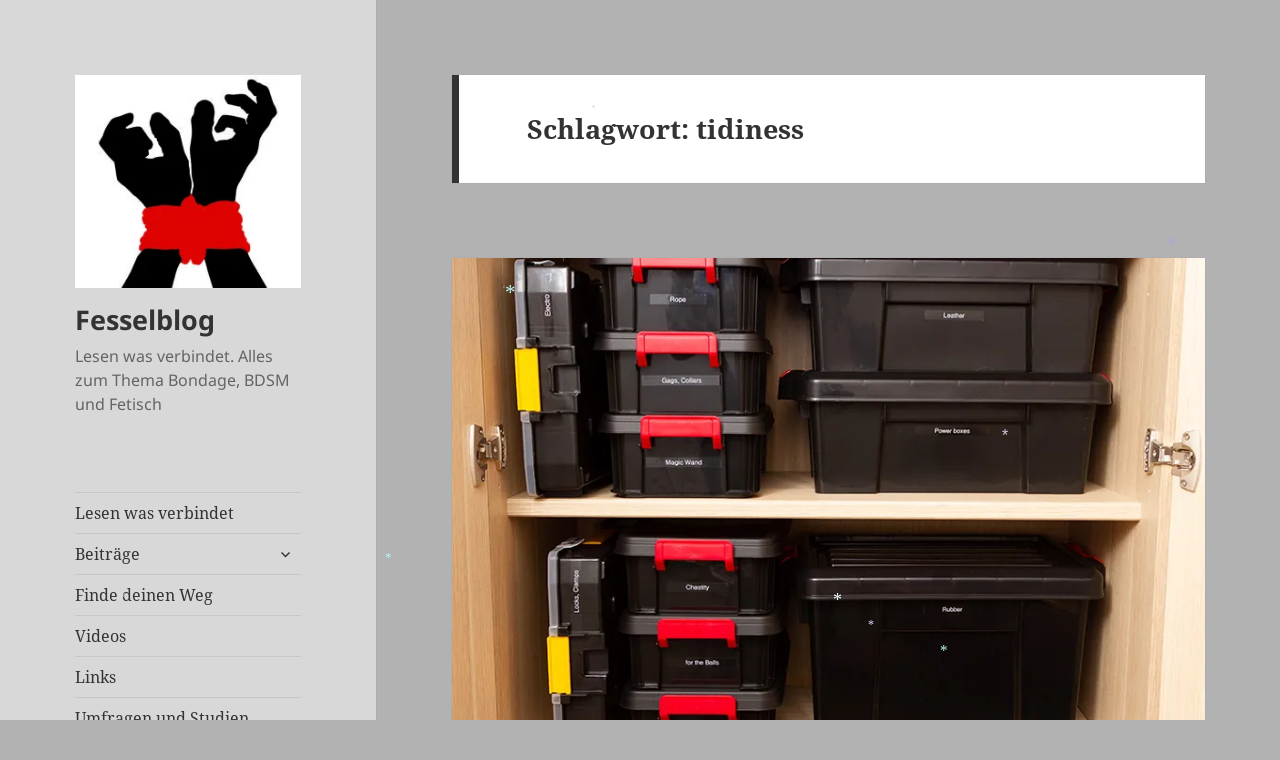

--- FILE ---
content_type: text/html; charset=UTF-8
request_url: https://www.fesselblog.de/tag/tidiness/
body_size: 20355
content:
<!DOCTYPE html>
<html lang="de" class="no-js">
<head>
	<meta charset="UTF-8">
	<meta name="viewport" content="width=device-width, initial-scale=1.0">
	<link rel="profile" href="https://gmpg.org/xfn/11">
	<link rel="pingback" href="https://www.fesselblog.de/xmlrpc.php">
	<script>
(function(html){html.className = html.className.replace(/\bno-js\b/,'js')})(document.documentElement);
//# sourceURL=twentyfifteen_javascript_detection
</script>
<meta name='robots' content='index, follow, max-image-preview:large, max-snippet:-1, max-video-preview:-1' />
<!-- Jetpack Site Verification Tags -->
<meta name="google-site-verification" content="rUf4-4LyR0FLahYKUHQ77rKqQg9PQ7KyWd7GhD1li7A" />
<meta name="msvalidate.01" content="149e6c52c9e64861881e027247053327" />
<meta name="p:domain_verify" content="0389fb41f84a4362b56b1aab1f389ad2" />
<meta name="yandex-verification" content="1df8dde70f36de41" />
<meta name="facebook-domain-verification" content="1018763745949274" />
<!-- Google tag (gtag.js) consent mode dataLayer added by Site Kit -->
<script id="google_gtagjs-js-consent-mode-data-layer">
window.dataLayer = window.dataLayer || [];function gtag(){dataLayer.push(arguments);}
gtag('consent', 'default', {"ad_personalization":"denied","ad_storage":"denied","ad_user_data":"denied","analytics_storage":"denied","functionality_storage":"denied","security_storage":"denied","personalization_storage":"denied","region":["AT","BE","BG","CH","CY","CZ","DE","DK","EE","ES","FI","FR","GB","GR","HR","HU","IE","IS","IT","LI","LT","LU","LV","MT","NL","NO","PL","PT","RO","SE","SI","SK"],"wait_for_update":500});
window._googlesitekitConsentCategoryMap = {"statistics":["analytics_storage"],"marketing":["ad_storage","ad_user_data","ad_personalization"],"functional":["functionality_storage","security_storage"],"preferences":["personalization_storage"]};
window._googlesitekitConsents = {"ad_personalization":"denied","ad_storage":"denied","ad_user_data":"denied","analytics_storage":"denied","functionality_storage":"denied","security_storage":"denied","personalization_storage":"denied","region":["AT","BE","BG","CH","CY","CZ","DE","DK","EE","ES","FI","FR","GB","GR","HR","HU","IE","IS","IT","LI","LT","LU","LV","MT","NL","NO","PL","PT","RO","SE","SI","SK"],"wait_for_update":500};
</script>
<!-- End Google tag (gtag.js) consent mode dataLayer added by Site Kit -->

	<!-- This site is optimized with the Yoast SEO plugin v26.8 - https://yoast.com/product/yoast-seo-wordpress/ -->
	<title>tidiness Archive - Fesselblog</title>
	<link rel="canonical" href="https://www.fesselblog.de/tag/tidiness/" />
	<meta property="og:locale" content="de_DE" />
	<meta property="og:type" content="article" />
	<meta property="og:title" content="tidiness Archive - Fesselblog" />
	<meta property="og:url" content="https://www.fesselblog.de/tag/tidiness/" />
	<meta property="og:site_name" content="Fesselblog" />
	<meta name="twitter:card" content="summary_large_image" />
	<meta name="twitter:site" content="@fesselblog" />
	<script type="application/ld+json" class="yoast-schema-graph">{"@context":"https://schema.org","@graph":[{"@type":"CollectionPage","@id":"https://www.fesselblog.de/tag/tidiness/","url":"https://www.fesselblog.de/tag/tidiness/","name":"tidiness Archive - Fesselblog","isPartOf":{"@id":"https://www.fesselblog.de/#website"},"primaryImageOfPage":{"@id":"https://www.fesselblog.de/tag/tidiness/#primaryimage"},"image":{"@id":"https://www.fesselblog.de/tag/tidiness/#primaryimage"},"thumbnailUrl":"https://i0.wp.com/www.fesselblog.de/wp-content/uploads/2018/12/Schrank.jpg?fit=800%2C591&ssl=1","breadcrumb":{"@id":"https://www.fesselblog.de/tag/tidiness/#breadcrumb"},"inLanguage":"de"},{"@type":"ImageObject","inLanguage":"de","@id":"https://www.fesselblog.de/tag/tidiness/#primaryimage","url":"https://i0.wp.com/www.fesselblog.de/wp-content/uploads/2018/12/Schrank.jpg?fit=800%2C591&ssl=1","contentUrl":"https://i0.wp.com/www.fesselblog.de/wp-content/uploads/2018/12/Schrank.jpg?fit=800%2C591&ssl=1","width":800,"height":591,"caption":"Schrank - copyright 2018, mit freundlicher Genehmigung von \"ChasteSubMuc\""},{"@type":"BreadcrumbList","@id":"https://www.fesselblog.de/tag/tidiness/#breadcrumb","itemListElement":[{"@type":"ListItem","position":1,"name":"Startseite","item":"https://www.fesselblog.de/"},{"@type":"ListItem","position":2,"name":"tidiness"}]},{"@type":"WebSite","@id":"https://www.fesselblog.de/#website","url":"https://www.fesselblog.de/","name":"Fesselblog","description":"Lesen was verbindet. Alles zum Thema Bondage, BDSM und Fetisch","publisher":{"@id":"https://www.fesselblog.de/#organization"},"alternateName":"Fesselblog - Lesen was verbindet","potentialAction":[{"@type":"SearchAction","target":{"@type":"EntryPoint","urlTemplate":"https://www.fesselblog.de/?s={search_term_string}"},"query-input":{"@type":"PropertyValueSpecification","valueRequired":true,"valueName":"search_term_string"}}],"inLanguage":"de"},{"@type":"Organization","@id":"https://www.fesselblog.de/#organization","name":"Fesselblog","alternateName":"Fesselblog - Lesen was verbindet","url":"https://www.fesselblog.de/","logo":{"@type":"ImageObject","inLanguage":"de","@id":"https://www.fesselblog.de/#/schema/logo/image/","url":"https://i0.wp.com/www.fesselblog.de/wp-content/uploads/2017/12/Fesselblog-LOGO-BIG3.jpg?fit=2438%2C2304&ssl=1","contentUrl":"https://i0.wp.com/www.fesselblog.de/wp-content/uploads/2017/12/Fesselblog-LOGO-BIG3.jpg?fit=2438%2C2304&ssl=1","width":2438,"height":2304,"caption":"Fesselblog"},"image":{"@id":"https://www.fesselblog.de/#/schema/logo/image/"},"sameAs":["https://www.facebook.com/fesselblog","https://x.com/fesselblog","https://www.instagram.com/fesselblog/","https://www.pinterest.de/fesselblog/","https://bsky.app/profile/fesselblog.bsky.social","https://sueden.social/@fesselblog"]}]}</script>
	<!-- / Yoast SEO plugin. -->


<link rel='dns-prefetch' href='//www.googletagmanager.com' />
<link rel='dns-prefetch' href='//stats.wp.com' />
<link rel='dns-prefetch' href='//widgets.wp.com' />
<link rel='dns-prefetch' href='//s0.wp.com' />
<link rel='dns-prefetch' href='//0.gravatar.com' />
<link rel='dns-prefetch' href='//1.gravatar.com' />
<link rel='dns-prefetch' href='//2.gravatar.com' />
<link rel='preconnect' href='//i0.wp.com' />
<link rel='preconnect' href='//c0.wp.com' />
<link rel="alternate" type="application/rss+xml" title="Fesselblog &raquo; Feed" href="https://www.fesselblog.de/feed/" />
<link rel="alternate" type="application/rss+xml" title="Fesselblog &raquo; Kommentar-Feed" href="https://www.fesselblog.de/comments/feed/" />
<link rel="alternate" type="application/rss+xml" title="Fesselblog &raquo; tidiness Schlagwort-Feed" href="https://www.fesselblog.de/tag/tidiness/feed/" />
<style id='wp-img-auto-sizes-contain-inline-css'>
img:is([sizes=auto i],[sizes^="auto," i]){contain-intrinsic-size:3000px 1500px}
/*# sourceURL=wp-img-auto-sizes-contain-inline-css */
</style>
<link rel='stylesheet' id='twentyfifteen-jetpack-css' href='https://c0.wp.com/p/jetpack/15.4/modules/theme-tools/compat/twentyfifteen.css' media='all' />
<style id='wp-emoji-styles-inline-css'>

	img.wp-smiley, img.emoji {
		display: inline !important;
		border: none !important;
		box-shadow: none !important;
		height: 1em !important;
		width: 1em !important;
		margin: 0 0.07em !important;
		vertical-align: -0.1em !important;
		background: none !important;
		padding: 0 !important;
	}
/*# sourceURL=wp-emoji-styles-inline-css */
</style>
<style id='wp-block-library-inline-css'>
:root{--wp-block-synced-color:#7a00df;--wp-block-synced-color--rgb:122,0,223;--wp-bound-block-color:var(--wp-block-synced-color);--wp-editor-canvas-background:#ddd;--wp-admin-theme-color:#007cba;--wp-admin-theme-color--rgb:0,124,186;--wp-admin-theme-color-darker-10:#006ba1;--wp-admin-theme-color-darker-10--rgb:0,107,160.5;--wp-admin-theme-color-darker-20:#005a87;--wp-admin-theme-color-darker-20--rgb:0,90,135;--wp-admin-border-width-focus:2px}@media (min-resolution:192dpi){:root{--wp-admin-border-width-focus:1.5px}}.wp-element-button{cursor:pointer}:root .has-very-light-gray-background-color{background-color:#eee}:root .has-very-dark-gray-background-color{background-color:#313131}:root .has-very-light-gray-color{color:#eee}:root .has-very-dark-gray-color{color:#313131}:root .has-vivid-green-cyan-to-vivid-cyan-blue-gradient-background{background:linear-gradient(135deg,#00d084,#0693e3)}:root .has-purple-crush-gradient-background{background:linear-gradient(135deg,#34e2e4,#4721fb 50%,#ab1dfe)}:root .has-hazy-dawn-gradient-background{background:linear-gradient(135deg,#faaca8,#dad0ec)}:root .has-subdued-olive-gradient-background{background:linear-gradient(135deg,#fafae1,#67a671)}:root .has-atomic-cream-gradient-background{background:linear-gradient(135deg,#fdd79a,#004a59)}:root .has-nightshade-gradient-background{background:linear-gradient(135deg,#330968,#31cdcf)}:root .has-midnight-gradient-background{background:linear-gradient(135deg,#020381,#2874fc)}:root{--wp--preset--font-size--normal:16px;--wp--preset--font-size--huge:42px}.has-regular-font-size{font-size:1em}.has-larger-font-size{font-size:2.625em}.has-normal-font-size{font-size:var(--wp--preset--font-size--normal)}.has-huge-font-size{font-size:var(--wp--preset--font-size--huge)}.has-text-align-center{text-align:center}.has-text-align-left{text-align:left}.has-text-align-right{text-align:right}.has-fit-text{white-space:nowrap!important}#end-resizable-editor-section{display:none}.aligncenter{clear:both}.items-justified-left{justify-content:flex-start}.items-justified-center{justify-content:center}.items-justified-right{justify-content:flex-end}.items-justified-space-between{justify-content:space-between}.screen-reader-text{border:0;clip-path:inset(50%);height:1px;margin:-1px;overflow:hidden;padding:0;position:absolute;width:1px;word-wrap:normal!important}.screen-reader-text:focus{background-color:#ddd;clip-path:none;color:#444;display:block;font-size:1em;height:auto;left:5px;line-height:normal;padding:15px 23px 14px;text-decoration:none;top:5px;width:auto;z-index:100000}html :where(.has-border-color){border-style:solid}html :where([style*=border-top-color]){border-top-style:solid}html :where([style*=border-right-color]){border-right-style:solid}html :where([style*=border-bottom-color]){border-bottom-style:solid}html :where([style*=border-left-color]){border-left-style:solid}html :where([style*=border-width]){border-style:solid}html :where([style*=border-top-width]){border-top-style:solid}html :where([style*=border-right-width]){border-right-style:solid}html :where([style*=border-bottom-width]){border-bottom-style:solid}html :where([style*=border-left-width]){border-left-style:solid}html :where(img[class*=wp-image-]){height:auto;max-width:100%}:where(figure){margin:0 0 1em}html :where(.is-position-sticky){--wp-admin--admin-bar--position-offset:var(--wp-admin--admin-bar--height,0px)}@media screen and (max-width:600px){html :where(.is-position-sticky){--wp-admin--admin-bar--position-offset:0px}}

/*# sourceURL=wp-block-library-inline-css */
</style><style id='global-styles-inline-css'>
:root{--wp--preset--aspect-ratio--square: 1;--wp--preset--aspect-ratio--4-3: 4/3;--wp--preset--aspect-ratio--3-4: 3/4;--wp--preset--aspect-ratio--3-2: 3/2;--wp--preset--aspect-ratio--2-3: 2/3;--wp--preset--aspect-ratio--16-9: 16/9;--wp--preset--aspect-ratio--9-16: 9/16;--wp--preset--color--black: #000000;--wp--preset--color--cyan-bluish-gray: #abb8c3;--wp--preset--color--white: #fff;--wp--preset--color--pale-pink: #f78da7;--wp--preset--color--vivid-red: #cf2e2e;--wp--preset--color--luminous-vivid-orange: #ff6900;--wp--preset--color--luminous-vivid-amber: #fcb900;--wp--preset--color--light-green-cyan: #7bdcb5;--wp--preset--color--vivid-green-cyan: #00d084;--wp--preset--color--pale-cyan-blue: #8ed1fc;--wp--preset--color--vivid-cyan-blue: #0693e3;--wp--preset--color--vivid-purple: #9b51e0;--wp--preset--color--dark-gray: #111;--wp--preset--color--light-gray: #f1f1f1;--wp--preset--color--yellow: #f4ca16;--wp--preset--color--dark-brown: #352712;--wp--preset--color--medium-pink: #e53b51;--wp--preset--color--light-pink: #ffe5d1;--wp--preset--color--dark-purple: #2e2256;--wp--preset--color--purple: #674970;--wp--preset--color--blue-gray: #22313f;--wp--preset--color--bright-blue: #55c3dc;--wp--preset--color--light-blue: #e9f2f9;--wp--preset--gradient--vivid-cyan-blue-to-vivid-purple: linear-gradient(135deg,rgb(6,147,227) 0%,rgb(155,81,224) 100%);--wp--preset--gradient--light-green-cyan-to-vivid-green-cyan: linear-gradient(135deg,rgb(122,220,180) 0%,rgb(0,208,130) 100%);--wp--preset--gradient--luminous-vivid-amber-to-luminous-vivid-orange: linear-gradient(135deg,rgb(252,185,0) 0%,rgb(255,105,0) 100%);--wp--preset--gradient--luminous-vivid-orange-to-vivid-red: linear-gradient(135deg,rgb(255,105,0) 0%,rgb(207,46,46) 100%);--wp--preset--gradient--very-light-gray-to-cyan-bluish-gray: linear-gradient(135deg,rgb(238,238,238) 0%,rgb(169,184,195) 100%);--wp--preset--gradient--cool-to-warm-spectrum: linear-gradient(135deg,rgb(74,234,220) 0%,rgb(151,120,209) 20%,rgb(207,42,186) 40%,rgb(238,44,130) 60%,rgb(251,105,98) 80%,rgb(254,248,76) 100%);--wp--preset--gradient--blush-light-purple: linear-gradient(135deg,rgb(255,206,236) 0%,rgb(152,150,240) 100%);--wp--preset--gradient--blush-bordeaux: linear-gradient(135deg,rgb(254,205,165) 0%,rgb(254,45,45) 50%,rgb(107,0,62) 100%);--wp--preset--gradient--luminous-dusk: linear-gradient(135deg,rgb(255,203,112) 0%,rgb(199,81,192) 50%,rgb(65,88,208) 100%);--wp--preset--gradient--pale-ocean: linear-gradient(135deg,rgb(255,245,203) 0%,rgb(182,227,212) 50%,rgb(51,167,181) 100%);--wp--preset--gradient--electric-grass: linear-gradient(135deg,rgb(202,248,128) 0%,rgb(113,206,126) 100%);--wp--preset--gradient--midnight: linear-gradient(135deg,rgb(2,3,129) 0%,rgb(40,116,252) 100%);--wp--preset--gradient--dark-gray-gradient-gradient: linear-gradient(90deg, rgba(17,17,17,1) 0%, rgba(42,42,42,1) 100%);--wp--preset--gradient--light-gray-gradient: linear-gradient(90deg, rgba(241,241,241,1) 0%, rgba(215,215,215,1) 100%);--wp--preset--gradient--white-gradient: linear-gradient(90deg, rgba(255,255,255,1) 0%, rgba(230,230,230,1) 100%);--wp--preset--gradient--yellow-gradient: linear-gradient(90deg, rgba(244,202,22,1) 0%, rgba(205,168,10,1) 100%);--wp--preset--gradient--dark-brown-gradient: linear-gradient(90deg, rgba(53,39,18,1) 0%, rgba(91,67,31,1) 100%);--wp--preset--gradient--medium-pink-gradient: linear-gradient(90deg, rgba(229,59,81,1) 0%, rgba(209,28,51,1) 100%);--wp--preset--gradient--light-pink-gradient: linear-gradient(90deg, rgba(255,229,209,1) 0%, rgba(255,200,158,1) 100%);--wp--preset--gradient--dark-purple-gradient: linear-gradient(90deg, rgba(46,34,86,1) 0%, rgba(66,48,123,1) 100%);--wp--preset--gradient--purple-gradient: linear-gradient(90deg, rgba(103,73,112,1) 0%, rgba(131,93,143,1) 100%);--wp--preset--gradient--blue-gray-gradient: linear-gradient(90deg, rgba(34,49,63,1) 0%, rgba(52,75,96,1) 100%);--wp--preset--gradient--bright-blue-gradient: linear-gradient(90deg, rgba(85,195,220,1) 0%, rgba(43,180,211,1) 100%);--wp--preset--gradient--light-blue-gradient: linear-gradient(90deg, rgba(233,242,249,1) 0%, rgba(193,218,238,1) 100%);--wp--preset--font-size--small: 13px;--wp--preset--font-size--medium: 20px;--wp--preset--font-size--large: 36px;--wp--preset--font-size--x-large: 42px;--wp--preset--spacing--20: 0.44rem;--wp--preset--spacing--30: 0.67rem;--wp--preset--spacing--40: 1rem;--wp--preset--spacing--50: 1.5rem;--wp--preset--spacing--60: 2.25rem;--wp--preset--spacing--70: 3.38rem;--wp--preset--spacing--80: 5.06rem;--wp--preset--shadow--natural: 6px 6px 9px rgba(0, 0, 0, 0.2);--wp--preset--shadow--deep: 12px 12px 50px rgba(0, 0, 0, 0.4);--wp--preset--shadow--sharp: 6px 6px 0px rgba(0, 0, 0, 0.2);--wp--preset--shadow--outlined: 6px 6px 0px -3px rgb(255, 255, 255), 6px 6px rgb(0, 0, 0);--wp--preset--shadow--crisp: 6px 6px 0px rgb(0, 0, 0);}:where(.is-layout-flex){gap: 0.5em;}:where(.is-layout-grid){gap: 0.5em;}body .is-layout-flex{display: flex;}.is-layout-flex{flex-wrap: wrap;align-items: center;}.is-layout-flex > :is(*, div){margin: 0;}body .is-layout-grid{display: grid;}.is-layout-grid > :is(*, div){margin: 0;}:where(.wp-block-columns.is-layout-flex){gap: 2em;}:where(.wp-block-columns.is-layout-grid){gap: 2em;}:where(.wp-block-post-template.is-layout-flex){gap: 1.25em;}:where(.wp-block-post-template.is-layout-grid){gap: 1.25em;}.has-black-color{color: var(--wp--preset--color--black) !important;}.has-cyan-bluish-gray-color{color: var(--wp--preset--color--cyan-bluish-gray) !important;}.has-white-color{color: var(--wp--preset--color--white) !important;}.has-pale-pink-color{color: var(--wp--preset--color--pale-pink) !important;}.has-vivid-red-color{color: var(--wp--preset--color--vivid-red) !important;}.has-luminous-vivid-orange-color{color: var(--wp--preset--color--luminous-vivid-orange) !important;}.has-luminous-vivid-amber-color{color: var(--wp--preset--color--luminous-vivid-amber) !important;}.has-light-green-cyan-color{color: var(--wp--preset--color--light-green-cyan) !important;}.has-vivid-green-cyan-color{color: var(--wp--preset--color--vivid-green-cyan) !important;}.has-pale-cyan-blue-color{color: var(--wp--preset--color--pale-cyan-blue) !important;}.has-vivid-cyan-blue-color{color: var(--wp--preset--color--vivid-cyan-blue) !important;}.has-vivid-purple-color{color: var(--wp--preset--color--vivid-purple) !important;}.has-black-background-color{background-color: var(--wp--preset--color--black) !important;}.has-cyan-bluish-gray-background-color{background-color: var(--wp--preset--color--cyan-bluish-gray) !important;}.has-white-background-color{background-color: var(--wp--preset--color--white) !important;}.has-pale-pink-background-color{background-color: var(--wp--preset--color--pale-pink) !important;}.has-vivid-red-background-color{background-color: var(--wp--preset--color--vivid-red) !important;}.has-luminous-vivid-orange-background-color{background-color: var(--wp--preset--color--luminous-vivid-orange) !important;}.has-luminous-vivid-amber-background-color{background-color: var(--wp--preset--color--luminous-vivid-amber) !important;}.has-light-green-cyan-background-color{background-color: var(--wp--preset--color--light-green-cyan) !important;}.has-vivid-green-cyan-background-color{background-color: var(--wp--preset--color--vivid-green-cyan) !important;}.has-pale-cyan-blue-background-color{background-color: var(--wp--preset--color--pale-cyan-blue) !important;}.has-vivid-cyan-blue-background-color{background-color: var(--wp--preset--color--vivid-cyan-blue) !important;}.has-vivid-purple-background-color{background-color: var(--wp--preset--color--vivid-purple) !important;}.has-black-border-color{border-color: var(--wp--preset--color--black) !important;}.has-cyan-bluish-gray-border-color{border-color: var(--wp--preset--color--cyan-bluish-gray) !important;}.has-white-border-color{border-color: var(--wp--preset--color--white) !important;}.has-pale-pink-border-color{border-color: var(--wp--preset--color--pale-pink) !important;}.has-vivid-red-border-color{border-color: var(--wp--preset--color--vivid-red) !important;}.has-luminous-vivid-orange-border-color{border-color: var(--wp--preset--color--luminous-vivid-orange) !important;}.has-luminous-vivid-amber-border-color{border-color: var(--wp--preset--color--luminous-vivid-amber) !important;}.has-light-green-cyan-border-color{border-color: var(--wp--preset--color--light-green-cyan) !important;}.has-vivid-green-cyan-border-color{border-color: var(--wp--preset--color--vivid-green-cyan) !important;}.has-pale-cyan-blue-border-color{border-color: var(--wp--preset--color--pale-cyan-blue) !important;}.has-vivid-cyan-blue-border-color{border-color: var(--wp--preset--color--vivid-cyan-blue) !important;}.has-vivid-purple-border-color{border-color: var(--wp--preset--color--vivid-purple) !important;}.has-vivid-cyan-blue-to-vivid-purple-gradient-background{background: var(--wp--preset--gradient--vivid-cyan-blue-to-vivid-purple) !important;}.has-light-green-cyan-to-vivid-green-cyan-gradient-background{background: var(--wp--preset--gradient--light-green-cyan-to-vivid-green-cyan) !important;}.has-luminous-vivid-amber-to-luminous-vivid-orange-gradient-background{background: var(--wp--preset--gradient--luminous-vivid-amber-to-luminous-vivid-orange) !important;}.has-luminous-vivid-orange-to-vivid-red-gradient-background{background: var(--wp--preset--gradient--luminous-vivid-orange-to-vivid-red) !important;}.has-very-light-gray-to-cyan-bluish-gray-gradient-background{background: var(--wp--preset--gradient--very-light-gray-to-cyan-bluish-gray) !important;}.has-cool-to-warm-spectrum-gradient-background{background: var(--wp--preset--gradient--cool-to-warm-spectrum) !important;}.has-blush-light-purple-gradient-background{background: var(--wp--preset--gradient--blush-light-purple) !important;}.has-blush-bordeaux-gradient-background{background: var(--wp--preset--gradient--blush-bordeaux) !important;}.has-luminous-dusk-gradient-background{background: var(--wp--preset--gradient--luminous-dusk) !important;}.has-pale-ocean-gradient-background{background: var(--wp--preset--gradient--pale-ocean) !important;}.has-electric-grass-gradient-background{background: var(--wp--preset--gradient--electric-grass) !important;}.has-midnight-gradient-background{background: var(--wp--preset--gradient--midnight) !important;}.has-small-font-size{font-size: var(--wp--preset--font-size--small) !important;}.has-medium-font-size{font-size: var(--wp--preset--font-size--medium) !important;}.has-large-font-size{font-size: var(--wp--preset--font-size--large) !important;}.has-x-large-font-size{font-size: var(--wp--preset--font-size--x-large) !important;}
/*# sourceURL=global-styles-inline-css */
</style>

<style id='classic-theme-styles-inline-css'>
/*! This file is auto-generated */
.wp-block-button__link{color:#fff;background-color:#32373c;border-radius:9999px;box-shadow:none;text-decoration:none;padding:calc(.667em + 2px) calc(1.333em + 2px);font-size:1.125em}.wp-block-file__button{background:#32373c;color:#fff;text-decoration:none}
/*# sourceURL=/wp-includes/css/classic-themes.min.css */
</style>
<link rel='stylesheet' id='contact-form-7-css' href='https://www.fesselblog.de/wp-content/plugins/contact-form-7/includes/css/styles.css?ver=6.1.4' media='all' />
<link rel='stylesheet' id='bwg_fonts-css' href='https://www.fesselblog.de/wp-content/plugins/photo-gallery/css/bwg-fonts/fonts.css?ver=0.0.1' media='all' />
<link rel='stylesheet' id='sumoselect-css' href='https://www.fesselblog.de/wp-content/plugins/photo-gallery/css/sumoselect.min.css?ver=3.4.6' media='all' />
<link rel='stylesheet' id='mCustomScrollbar-css' href='https://www.fesselblog.de/wp-content/plugins/photo-gallery/css/jquery.mCustomScrollbar.min.css?ver=3.1.5' media='all' />
<link rel='stylesheet' id='bwg_frontend-css' href='https://www.fesselblog.de/wp-content/plugins/photo-gallery/css/styles.min.css?ver=1.8.37' media='all' />
<link rel='stylesheet' id='poll-maker-ays-css' href='https://www.fesselblog.de/wp-content/plugins/poll-maker/public/css/poll-maker-ays-public.css?ver=6.1.9' media='all' />
<link rel='stylesheet' id='ppress-frontend-css' href='https://www.fesselblog.de/wp-content/plugins/wp-user-avatar/assets/css/frontend.min.css?ver=4.16.8' media='all' />
<link rel='stylesheet' id='ppress-flatpickr-css' href='https://www.fesselblog.de/wp-content/plugins/wp-user-avatar/assets/flatpickr/flatpickr.min.css?ver=4.16.8' media='all' />
<link rel='stylesheet' id='ppress-select2-css' href='https://www.fesselblog.de/wp-content/plugins/wp-user-avatar/assets/select2/select2.min.css?ver=87d8e0fb61b3727fc7a7aabb90aadeec' media='all' />
<link rel='stylesheet' id='twentyfifteen-fonts-css' href='https://www.fesselblog.de/wp-content/themes/twentyfifteen/assets/fonts/noto-sans-plus-noto-serif-plus-inconsolata.css?ver=20230328' media='all' />
<link rel='stylesheet' id='genericons-css' href='https://c0.wp.com/p/jetpack/15.4/_inc/genericons/genericons/genericons.css' media='all' />
<link rel='stylesheet' id='twentyfifteen-style-css' href='https://www.fesselblog.de/wp-content/themes/twentyfifteen/style.css?ver=20251202' media='all' />
<style id='twentyfifteen-style-inline-css'>

		/* Custom Header Background Color */
		body:before,
		.site-header {
			background-color: #d8d8d8;
		}

		@media screen and (min-width: 59.6875em) {
			.site-header,
			.secondary {
				background-color: transparent;
			}

			.widget button,
			.widget input[type="button"],
			.widget input[type="reset"],
			.widget input[type="submit"],
			.widget_calendar tbody a,
			.widget_calendar tbody a:hover,
			.widget_calendar tbody a:focus {
				color: #d8d8d8;
			}
		}
	
/*# sourceURL=twentyfifteen-style-inline-css */
</style>
<link rel='stylesheet' id='twentyfifteen-block-style-css' href='https://www.fesselblog.de/wp-content/themes/twentyfifteen/css/blocks.css?ver=20240715' media='all' />
<link rel='stylesheet' id='jetpack_likes-css' href='https://c0.wp.com/p/jetpack/15.4/modules/likes/style.css' media='all' />
<link rel='stylesheet' id='sp-dsgvo_twbs4_grid-css' href='https://www.fesselblog.de/wp-content/plugins/shapepress-dsgvo/public/css/bootstrap-grid.min.css?ver=3.1.37' media='all' />
<link rel='stylesheet' id='sp-dsgvo-css' href='https://www.fesselblog.de/wp-content/plugins/shapepress-dsgvo/public/css/sp-dsgvo-public.min.css?ver=3.1.37' media='all' />
<link rel='stylesheet' id='sp-dsgvo_popup-css' href='https://www.fesselblog.de/wp-content/plugins/shapepress-dsgvo/public/css/sp-dsgvo-popup.min.css?ver=3.1.37' media='all' />
<link rel='stylesheet' id='simplebar-css' href='https://www.fesselblog.de/wp-content/plugins/shapepress-dsgvo/public/css/simplebar.min.css?ver=87d8e0fb61b3727fc7a7aabb90aadeec' media='all' />
<link rel='stylesheet' id='tablepress-default-css' href='https://www.fesselblog.de/wp-content/plugins/tablepress/css/build/default.css?ver=3.2.6' media='all' />
<link rel='stylesheet' id='__EPYT__style-css' href='https://www.fesselblog.de/wp-content/plugins/youtube-embed-plus/styles/ytprefs.min.css?ver=14.2.4' media='all' />
<style id='__EPYT__style-inline-css'>

                .epyt-gallery-thumb {
                        width: 33.333%;
                }
                
/*# sourceURL=__EPYT__style-inline-css */
</style>
<script src="https://c0.wp.com/c/6.9/wp-includes/js/jquery/jquery.min.js" id="jquery-core-js"></script>
<script src="https://c0.wp.com/c/6.9/wp-includes/js/jquery/jquery-migrate.min.js" id="jquery-migrate-js"></script>
<script src="https://www.fesselblog.de/wp-content/plugins/photo-gallery/js/jquery.sumoselect.min.js?ver=3.4.6" id="sumoselect-js"></script>
<script src="https://www.fesselblog.de/wp-content/plugins/photo-gallery/js/tocca.min.js?ver=2.0.9" id="bwg_mobile-js"></script>
<script src="https://www.fesselblog.de/wp-content/plugins/photo-gallery/js/jquery.mCustomScrollbar.concat.min.js?ver=3.1.5" id="mCustomScrollbar-js"></script>
<script src="https://www.fesselblog.de/wp-content/plugins/photo-gallery/js/jquery.fullscreen.min.js?ver=0.6.0" id="jquery-fullscreen-js"></script>
<script id="bwg_frontend-js-extra">
var bwg_objectsL10n = {"bwg_field_required":"Feld ist erforderlich.","bwg_mail_validation":"Dies ist keine g\u00fcltige E-Mail-Adresse.","bwg_search_result":"Es gibt keine Bilder, die deiner Suche entsprechen.","bwg_select_tag":"Select Tag","bwg_order_by":"Order By","bwg_search":"Suchen","bwg_show_ecommerce":"Show Ecommerce","bwg_hide_ecommerce":"Hide Ecommerce","bwg_show_comments":"Kommentare anzeigen","bwg_hide_comments":"Kommentare ausblenden","bwg_restore":"Wiederherstellen","bwg_maximize":"Maximieren","bwg_fullscreen":"Vollbild","bwg_exit_fullscreen":"Vollbild verlassen","bwg_search_tag":"SEARCH...","bwg_tag_no_match":"No tags found","bwg_all_tags_selected":"All tags selected","bwg_tags_selected":"tags selected","play":"Wiedergeben","pause":"Pause","is_pro":"","bwg_play":"Wiedergeben","bwg_pause":"Pause","bwg_hide_info":"Info ausblenden","bwg_show_info":"Info anzeigen","bwg_hide_rating":"Hide rating","bwg_show_rating":"Show rating","ok":"Ok","cancel":"Cancel","select_all":"Select all","lazy_load":"0","lazy_loader":"https://www.fesselblog.de/wp-content/plugins/photo-gallery/images/ajax_loader.png","front_ajax":"0","bwg_tag_see_all":"see all tags","bwg_tag_see_less":"see less tags"};
//# sourceURL=bwg_frontend-js-extra
</script>
<script src="https://www.fesselblog.de/wp-content/plugins/photo-gallery/js/scripts.min.js?ver=1.8.37" id="bwg_frontend-js"></script>
<script src="https://www.fesselblog.de/wp-content/plugins/wp-user-avatar/assets/flatpickr/flatpickr.min.js?ver=4.16.8" id="ppress-flatpickr-js"></script>
<script src="https://www.fesselblog.de/wp-content/plugins/wp-user-avatar/assets/select2/select2.min.js?ver=4.16.8" id="ppress-select2-js"></script>
<script id="twentyfifteen-script-js-extra">
var screenReaderText = {"expand":"\u003Cspan class=\"screen-reader-text\"\u003EUntermen\u00fc \u00f6ffnen\u003C/span\u003E","collapse":"\u003Cspan class=\"screen-reader-text\"\u003EUntermen\u00fc schlie\u00dfen\u003C/span\u003E"};
//# sourceURL=twentyfifteen-script-js-extra
</script>
<script src="https://www.fesselblog.de/wp-content/themes/twentyfifteen/js/functions.js?ver=20250729" id="twentyfifteen-script-js" defer data-wp-strategy="defer"></script>
<script id="sp-dsgvo-js-extra">
var spDsgvoGeneralConfig = {"ajaxUrl":"https://www.fesselblog.de/wp-admin/admin-ajax.php","wpJsonUrl":"https://www.fesselblog.de/wp-json/legalweb/v1/","cookieName":"sp_dsgvo_cookie_settings","cookieVersion":"1632827783626","cookieLifeTime":"2592000","cookieLifeTimeDismiss":"86400","locale":"de_DE","privacyPolicyPageId":"1005","privacyPolicyPageUrl":"https://www.fesselblog.de/datenschutz/","imprintPageId":"115","imprintPageUrl":"https://www.fesselblog.de/impressum/","showNoticeOnClose":"1","initialDisplayType":"none","allIntegrationSlugs":["google-analytics","youtube","wp-statistics"],"noticeHideEffect":"fade","noticeOnScroll":"","noticeOnScrollOffset":"100","currentPageId":"2215","forceCookieInfo":"0","clientSideBlocking":"0"};
var spDsgvoIntegrationConfig = [{"slug":"google-analytics","category":"statistics","cookieNames":"_ga;_gat;_gid","insertLocation":"head","usedTagmanager":"","jsCode":"[base64]","hosts":"","placeholder":""},{"slug":"youtube","category":"embeddings","cookieNames":"","insertLocation":"","usedTagmanager":"","jsCode":"","hosts":"youtu.be;youtube.com;youtube.;youtube-nocookie.com","placeholder":"\u003Cdiv class=\"sp-dsgvo sp-dsgvo-embedding-container sp-dsgvo-embedding-youtube \"\u003E\u003Cdiv class=\"sp-dsgvo-blocked-embedding-placeholder sp-dsgvo-blocked-embedding-placeholder-youtube\"\u003E  \u003Cdiv class=\"sp-dsgvo-blocked-embedding-placeholder-header\"\u003E\u003Cimg class=\"sp-dsgvo-blocked-embedding-placeholder-header-icon\" src=\"https://www.fesselblog.de/wp-content/plugins/shapepress-dsgvo/public/images/embeddings/icon-youtube.svg\"/\u003EWir ben\u00f6tigen Ihre Zustimmung um den Inhalt von YouTube laden zu k\u00f6nnen.\u003C/div\u003E  \u003Cdiv class=\"sp-dsgvo-blocked-embedding-placeholder-body\"\u003E\u003Cp\u003EMit dem Klick auf das Video werden durch den mit uns gemeinsam Verantwortlichen Youtube [Google Ireland Limited, Irland] das Video abgespielt, auf Ihrem Endger\u00e4t Skripte geladen, Cookies gespeichert und personenbezogene Daten erfasst. Damit kann Google Aktivit\u00e4ten im Internet verfolgen und Werbung zielgruppengerecht ausspielen. Es erfolgt eine Daten\u00fcbermittlung in die USA, diese verf\u00fcgt \u00fcber keinen EU-konformen Datenschutz. Weitere Informationen finden Sie \u003Ca target=\"_blank\" href=\"#\" class=\"sp-dsgvo-navigate-privacy-policy\"\u003Ehier\u003C/a\u003E.\u003C/p\u003E   \u003Cdiv class=\"sp-dsgvo-blocked-embedding-button-container\"\u003E \u003Ca href=\"#\" class=\"sp-dsgvo-direct-enable-popup sp-dsgvo-blocked-embedding-button-enable\" data-slug=\"youtube\"\u003EHier klicken um den Inhalt zu aktivieren.\u003C/a\u003E\u003C/div\u003E  \u003C/div\u003E\u003C/div\u003E\u003Cdiv class=\"sp-dsgvo-hidden-embedding-content sp-dsgvo-hidden-embedding-content-youtube\" data-sp-dsgvo-embedding-slug=\"youtube\"\u003E{encodedContent}\u003C/div\u003E\u003C/div\u003E"},{"slug":"wp-statistics","category":"necessary","cookieNames":"","insertLocation":"head","usedTagmanager":"","jsCode":"","hosts":"","placeholder":""}];
//# sourceURL=sp-dsgvo-js-extra
</script>
<script src="https://www.fesselblog.de/wp-content/plugins/shapepress-dsgvo/public/js/sp-dsgvo-public.min.js?ver=3.1.37" id="sp-dsgvo-js"></script>

<!-- Google Tag (gtac.js) durch Site-Kit hinzugefügt -->
<!-- Von Site Kit hinzugefügtes Google-Analytics-Snippet -->
<script src="https://www.googletagmanager.com/gtag/js?id=G-859V1N9DZ2" id="google_gtagjs-js" async></script>
<script id="google_gtagjs-js-after">
window.dataLayer = window.dataLayer || [];function gtag(){dataLayer.push(arguments);}
gtag("set","linker",{"domains":["www.fesselblog.de"]});
gtag("js", new Date());
gtag("set", "developer_id.dZTNiMT", true);
gtag("config", "G-859V1N9DZ2");
//# sourceURL=google_gtagjs-js-after
</script>
<script id="__ytprefs__-js-extra">
var _EPYT_ = {"ajaxurl":"https://www.fesselblog.de/wp-admin/admin-ajax.php","security":"53e093bff1","gallery_scrolloffset":"20","eppathtoscripts":"https://www.fesselblog.de/wp-content/plugins/youtube-embed-plus/scripts/","eppath":"https://www.fesselblog.de/wp-content/plugins/youtube-embed-plus/","epresponsiveselector":"[\"iframe.__youtube_prefs_widget__\"]","epdovol":"1","version":"14.2.4","evselector":"iframe.__youtube_prefs__[src], iframe[src*=\"youtube.com/embed/\"], iframe[src*=\"youtube-nocookie.com/embed/\"]","ajax_compat":"","maxres_facade":"eager","ytapi_load":"light","pause_others":"","stopMobileBuffer":"1","facade_mode":"","not_live_on_channel":""};
//# sourceURL=__ytprefs__-js-extra
</script>
<script src="https://www.fesselblog.de/wp-content/plugins/youtube-embed-plus/scripts/ytprefs.min.js?ver=14.2.4" id="__ytprefs__-js"></script>
<link rel="https://api.w.org/" href="https://www.fesselblog.de/wp-json/" /><link rel="alternate" title="JSON" type="application/json" href="https://www.fesselblog.de/wp-json/wp/v2/tags/698" /><link rel="EditURI" type="application/rsd+xml" title="RSD" href="https://www.fesselblog.de/xmlrpc.php?rsd" />
<meta name="generator" content="Site Kit by Google 1.170.0" />	<style>img#wpstats{display:none}</style>
		<style>.recentcomments a{display:inline !important;padding:0 !important;margin:0 !important;}</style><style>
    .sp-dsgvo-blocked-embedding-placeholder
    {
        color: #313334;
                    background: linear-gradient(90deg, #e3ffe7 0%, #d9e7ff 100%);            }

    a.sp-dsgvo-blocked-embedding-button-enable,
    a.sp-dsgvo-blocked-embedding-button-enable:hover,
    a.sp-dsgvo-blocked-embedding-button-enable:active {
        color: #313334;
        border-color: #313334;
        border-width: 2px;
    }

            .wp-embed-aspect-16-9 .sp-dsgvo-blocked-embedding-placeholder,
        .vc_video-aspect-ratio-169 .sp-dsgvo-blocked-embedding-placeholder,
        .elementor-aspect-ratio-169 .sp-dsgvo-blocked-embedding-placeholder{
            margin-top: -56.25%; /*16:9*/
        }

        .wp-embed-aspect-4-3 .sp-dsgvo-blocked-embedding-placeholder,
        .vc_video-aspect-ratio-43 .sp-dsgvo-blocked-embedding-placeholder,
        .elementor-aspect-ratio-43 .sp-dsgvo-blocked-embedding-placeholder{
            margin-top: -75%;
        }

        .wp-embed-aspect-3-2 .sp-dsgvo-blocked-embedding-placeholder,
        .vc_video-aspect-ratio-32 .sp-dsgvo-blocked-embedding-placeholder,
        .elementor-aspect-ratio-32 .sp-dsgvo-blocked-embedding-placeholder{
            margin-top: -66.66%;
        }
    </style>
            <style>
                /* latin */
                @font-face {
                    font-family: 'Roboto';
                    font-style: italic;
                    font-weight: 300;
                    src: local('Roboto Light Italic'),
                    local('Roboto-LightItalic'),
                    url(https://www.fesselblog.de/wp-content/plugins/shapepress-dsgvo/public/css/fonts/roboto/Roboto-LightItalic-webfont.woff) format('woff');
                    font-display: swap;

                }

                /* latin */
                @font-face {
                    font-family: 'Roboto';
                    font-style: italic;
                    font-weight: 400;
                    src: local('Roboto Italic'),
                    local('Roboto-Italic'),
                    url(https://www.fesselblog.de/wp-content/plugins/shapepress-dsgvo/public/css/fonts/roboto/Roboto-Italic-webfont.woff) format('woff');
                    font-display: swap;
                }

                /* latin */
                @font-face {
                    font-family: 'Roboto';
                    font-style: italic;
                    font-weight: 700;
                    src: local('Roboto Bold Italic'),
                    local('Roboto-BoldItalic'),
                    url(https://www.fesselblog.de/wp-content/plugins/shapepress-dsgvo/public/css/fonts/roboto/Roboto-BoldItalic-webfont.woff) format('woff');
                    font-display: swap;
                }

                /* latin */
                @font-face {
                    font-family: 'Roboto';
                    font-style: italic;
                    font-weight: 900;
                    src: local('Roboto Black Italic'),
                    local('Roboto-BlackItalic'),
                    url(https://www.fesselblog.de/wp-content/plugins/shapepress-dsgvo/public/css/fonts/roboto/Roboto-BlackItalic-webfont.woff) format('woff');
                    font-display: swap;
                }

                /* latin */
                @font-face {
                    font-family: 'Roboto';
                    font-style: normal;
                    font-weight: 300;
                    src: local('Roboto Light'),
                    local('Roboto-Light'),
                    url(https://www.fesselblog.de/wp-content/plugins/shapepress-dsgvo/public/css/fonts/roboto/Roboto-Light-webfont.woff) format('woff');
                    font-display: swap;
                }

                /* latin */
                @font-face {
                    font-family: 'Roboto';
                    font-style: normal;
                    font-weight: 400;
                    src: local('Roboto Regular'),
                    local('Roboto-Regular'),
                    url(https://www.fesselblog.de/wp-content/plugins/shapepress-dsgvo/public/css/fonts/roboto/Roboto-Regular-webfont.woff) format('woff');
                    font-display: swap;
                }

                /* latin */
                @font-face {
                    font-family: 'Roboto';
                    font-style: normal;
                    font-weight: 700;
                    src: local('Roboto Bold'),
                    local('Roboto-Bold'),
                    url(https://www.fesselblog.de/wp-content/plugins/shapepress-dsgvo/public/css/fonts/roboto/Roboto-Bold-webfont.woff) format('woff');
                    font-display: swap;
                }

                /* latin */
                @font-face {
                    font-family: 'Roboto';
                    font-style: normal;
                    font-weight: 900;
                    src: local('Roboto Black'),
                    local('Roboto-Black'),
                    url(https://www.fesselblog.de/wp-content/plugins/shapepress-dsgvo/public/css/fonts/roboto/Roboto-Black-webfont.woff) format('woff');
                    font-display: swap;
                }
            </style>
            <style id="custom-background-css">
body.custom-background { background-color: #b2b2b2; }
</style>
	
<!-- Von Site Kit hinzugefügtes Google-Tag-Manager-Snippet -->
<script>
			( function( w, d, s, l, i ) {
				w[l] = w[l] || [];
				w[l].push( {'gtm.start': new Date().getTime(), event: 'gtm.js'} );
				var f = d.getElementsByTagName( s )[0],
					j = d.createElement( s ), dl = l != 'dataLayer' ? '&l=' + l : '';
				j.async = true;
				j.src = 'https://www.googletagmanager.com/gtm.js?id=' + i + dl;
				f.parentNode.insertBefore( j, f );
			} )( window, document, 'script', 'dataLayer', 'GTM-W4G5Q5S' );
			
</script>

<!-- Ende des von Site Kit hinzugefügten Google-Tag-Manager-Snippets -->
<link rel="icon" href="https://i0.wp.com/www.fesselblog.de/wp-content/uploads/2018/11/image.jpg?fit=32%2C32&#038;ssl=1" sizes="32x32" />
<link rel="icon" href="https://i0.wp.com/www.fesselblog.de/wp-content/uploads/2018/11/image.jpg?fit=192%2C192&#038;ssl=1" sizes="192x192" />
<link rel="apple-touch-icon" href="https://i0.wp.com/www.fesselblog.de/wp-content/uploads/2018/11/image.jpg?fit=180%2C180&#038;ssl=1" />
<meta name="msapplication-TileImage" content="https://i0.wp.com/www.fesselblog.de/wp-content/uploads/2018/11/image.jpg?fit=270%2C270&#038;ssl=1" />
</head>

<body data-rsssl=1 class="archive tag tag-tidiness tag-698 custom-background wp-custom-logo wp-embed-responsive wp-theme-twentyfifteen">

		<!-- Von Site Kit hinzugefügtes Google-Tag-Manager-(noscript)-Snippet -->
		<noscript>
			<iframe src="https://www.googletagmanager.com/ns.html?id=GTM-W4G5Q5S" height="0" width="0" style="display:none;visibility:hidden"></iframe>
		</noscript>
		<!-- Ende des von Site Kit hinzugefügten Google-Tag-Manager-(noscript)-Snippets -->
		<div id="page" class="hfeed site">
	<a class="skip-link screen-reader-text" href="#content">
		Zum Inhalt springen	</a>

	<div id="sidebar" class="sidebar">
		<header id="masthead" class="site-header">
			<div class="site-branding">
				<a href="https://www.fesselblog.de/" class="custom-logo-link" rel="home"><img width="248" height="234" src="https://i0.wp.com/www.fesselblog.de/wp-content/uploads/2017/12/cropped-Fesselblog-LOGO-BIG3.jpg?fit=248%2C234&amp;ssl=1" class="custom-logo" alt="Fesselblog" decoding="async" fetchpriority="high" data-attachment-id="473" data-permalink="https://www.fesselblog.de/cropped-fesselblog-logo-big3-jpg/" data-orig-file="https://i0.wp.com/www.fesselblog.de/wp-content/uploads/2017/12/cropped-Fesselblog-LOGO-BIG3.jpg?fit=248%2C234&amp;ssl=1" data-orig-size="248,234" data-comments-opened="1" data-image-meta="{&quot;aperture&quot;:&quot;0&quot;,&quot;credit&quot;:&quot;&quot;,&quot;camera&quot;:&quot;&quot;,&quot;caption&quot;:&quot;&quot;,&quot;created_timestamp&quot;:&quot;0&quot;,&quot;copyright&quot;:&quot;&quot;,&quot;focal_length&quot;:&quot;0&quot;,&quot;iso&quot;:&quot;0&quot;,&quot;shutter_speed&quot;:&quot;0&quot;,&quot;title&quot;:&quot;&quot;,&quot;orientation&quot;:&quot;1&quot;}" data-image-title="cropped-Fesselblog-LOGO-BIG3.jpg" data-image-description="&lt;p&gt;https://www.fesselblog.de/wp-content/uploads/2017/12/cropped-Fesselblog-LOGO-BIG3.jpg&lt;/p&gt;
" data-image-caption="" data-medium-file="https://i0.wp.com/www.fesselblog.de/wp-content/uploads/2017/12/cropped-Fesselblog-LOGO-BIG3.jpg?fit=248%2C234&amp;ssl=1" data-large-file="https://i0.wp.com/www.fesselblog.de/wp-content/uploads/2017/12/cropped-Fesselblog-LOGO-BIG3.jpg?fit=248%2C234&amp;ssl=1" /></a>					<p class="site-title"><a href="https://www.fesselblog.de/" rel="home" >Fesselblog</a></p>
										<p class="site-description">Lesen was verbindet. Alles zum Thema Bondage, BDSM und Fetisch</p>
				
				<button class="secondary-toggle">Menü und Widgets</button>
			</div><!-- .site-branding -->
		</header><!-- .site-header -->

			<div id="secondary" class="secondary">

					<nav id="site-navigation" class="main-navigation">
				<div class="menu-oberes-menue-container"><ul id="menu-oberes-menue" class="nav-menu"><li id="menu-item-91" class="menu-item menu-item-type-post_type menu-item-object-page menu-item-home menu-item-91"><a href="https://www.fesselblog.de/">Lesen was verbindet</a></li>
<li id="menu-item-18" class="menu-item menu-item-type-custom menu-item-object-custom menu-item-has-children menu-item-18"><a href="https://www.fesselblog.de/beitraege">Beiträge</a>
<ul class="sub-menu">
	<li id="menu-item-101" class="menu-item menu-item-type-taxonomy menu-item-object-category menu-item-has-children menu-item-101"><a href="https://www.fesselblog.de/category/grundlagen/">Grundlagen</a>
	<ul class="sub-menu">
		<li id="menu-item-103" class="menu-item menu-item-type-taxonomy menu-item-object-category menu-item-103"><a href="https://www.fesselblog.de/category/grundlagen/materialkunde/">Materialkunde</a></li>
		<li id="menu-item-102" class="menu-item menu-item-type-taxonomy menu-item-object-category menu-item-102"><a href="https://www.fesselblog.de/category/grundlagen/historisches/">Historisches</a></li>
	</ul>
</li>
	<li id="menu-item-111" class="menu-item menu-item-type-taxonomy menu-item-object-category menu-item-111"><a href="https://www.fesselblog.de/category/toys/">Toys</a></li>
	<li id="menu-item-110" class="menu-item menu-item-type-taxonomy menu-item-object-category menu-item-110"><a href="https://www.fesselblog.de/category/spielideen-tutorials/">Spielideen &amp; Tutorials</a></li>
	<li id="menu-item-99" class="menu-item menu-item-type-taxonomy menu-item-object-category menu-item-99"><a href="https://www.fesselblog.de/category/bdsm-techniken/">Bondage &amp; SM-Techniken</a></li>
	<li id="menu-item-109" class="menu-item menu-item-type-taxonomy menu-item-object-category menu-item-109"><a href="https://www.fesselblog.de/category/sicherheit-medizinisches-rechtliches/">Sicherheit, Medizinisches, Rechtliches</a></li>
	<li id="menu-item-108" class="menu-item menu-item-type-taxonomy menu-item-object-category menu-item-108"><a href="https://www.fesselblog.de/category/reportagen-berichte/">Reportagen &amp; Berichte</a></li>
</ul>
</li>
<li id="menu-item-4323" class="menu-item menu-item-type-post_type menu-item-object-page menu-item-4323"><a href="https://www.fesselblog.de/finde-deinen-weg/">Finde deinen Weg</a></li>
<li id="menu-item-465" class="menu-item menu-item-type-post_type menu-item-object-page menu-item-465"><a href="https://www.fesselblog.de/videos/">Videos</a></li>
<li id="menu-item-3426" class="menu-item menu-item-type-post_type menu-item-object-page menu-item-3426"><a href="https://www.fesselblog.de/links/">Links</a></li>
<li id="menu-item-17314" class="menu-item menu-item-type-post_type menu-item-object-page menu-item-17314"><a href="https://www.fesselblog.de/umfragen/">Umfragen und Studien</a></li>
<li id="menu-item-1345" class="menu-item menu-item-type-post_type menu-item-object-page menu-item-1345"><a href="https://www.fesselblog.de/kalender/">Veranstaltungskalender</a></li>
<li id="menu-item-19" class="menu-item menu-item-type-post_type menu-item-object-page menu-item-19"><a href="https://www.fesselblog.de/ueber-uns/">Über uns</a></li>
<li id="menu-item-403" class="menu-item menu-item-type-post_type menu-item-object-page menu-item-403"><a href="https://www.fesselblog.de/downloads/">Downloads</a></li>
<li id="menu-item-675" class="menu-item menu-item-type-post_type menu-item-object-page menu-item-675"><a href="https://www.fesselblog.de/mitmachen/">Wir suchen dich!</a></li>
<li id="menu-item-21" class="menu-item menu-item-type-post_type menu-item-object-page menu-item-21"><a href="https://www.fesselblog.de/kontakt/">Kontakt</a></li>
<li id="menu-item-118" class="menu-item menu-item-type-post_type menu-item-object-page menu-item-has-children menu-item-118"><a href="https://www.fesselblog.de/impressum/">Impressum</a>
<ul class="sub-menu">
	<li id="menu-item-1007" class="menu-item menu-item-type-post_type menu-item-object-page menu-item-privacy-policy menu-item-1007"><a rel="privacy-policy" href="https://www.fesselblog.de/datenschutz/">Datenschutz</a></li>
	<li id="menu-item-152" class="menu-item menu-item-type-post_type menu-item-object-page menu-item-152"><a href="https://www.fesselblog.de/haftungsausschluss/">Haftungsausschluss</a></li>
	<li id="menu-item-151" class="menu-item menu-item-type-post_type menu-item-object-page menu-item-151"><a href="https://www.fesselblog.de/jugendschutz/">Jugendschutz</a></li>
</ul>
</li>
<li id="menu-item-844" class="menu-item menu-item-type-post_type menu-item-object-page menu-item-844"><a href="https://www.fesselblog.de/beitragsuebersicht/">Übersicht aller Beiträge (A-Z)</a></li>
</ul></div>			</nav><!-- .main-navigation -->
		
					<nav id="social-navigation" class="social-navigation">
				<div class="menu-social-links-menue-container"><ul id="menu-social-links-menue" class="menu"><li id="menu-item-23" class="menu-item menu-item-type-custom menu-item-object-custom menu-item-23"><a target="_blank" href="https://www.facebook.com/fesselblog"><span class="screen-reader-text">Facebook</span></a></li>
<li id="menu-item-425" class="menu-item menu-item-type-custom menu-item-object-custom menu-item-425"><a target="_blank" href="https://twitter.com/fesselblog"><span class="screen-reader-text">Twitter</span></a></li>
<li id="menu-item-445" class="menu-item menu-item-type-custom menu-item-object-custom menu-item-445"><a target="_blank" href="https://www.instagram.com/fesselblog/"><span class="screen-reader-text">Instagram</span></a></li>
<li id="menu-item-446" class="menu-item menu-item-type-custom menu-item-object-custom menu-item-446"><a target="_blank" href="https://fesselblog.tumblr.com"><span class="screen-reader-text">Tumblr</span></a></li>
<li id="menu-item-26" class="menu-item menu-item-type-custom menu-item-object-custom menu-item-26"><a href="mailto:kontakt@fesselblog.de"><span class="screen-reader-text">E-Mail an Fesselblog senden</span></a></li>
</ul></div>			</nav><!-- .social-navigation -->
		
					<div id="widget-area" class="widget-area" role="complementary">
				<aside id="search-3" class="widget widget_search"><h2 class="widget-title">Suchen</h2><form role="search" method="get" class="search-form" action="https://www.fesselblog.de/">
				<label>
					<span class="screen-reader-text">Suche nach:</span>
					<input type="search" class="search-field" placeholder="Suchen …" value="" name="s" />
				</label>
				<input type="submit" class="search-submit screen-reader-text" value="Suchen" />
			</form></aside>
		<aside id="recent-posts-4" class="widget widget_recent_entries">
		<h2 class="widget-title">Neueste Beiträge</h2><nav aria-label="Neueste Beiträge">
		<ul>
											<li>
					<a href="https://www.fesselblog.de/unfreiheit03/">Lang ersehnte Unfreiheit &#8211; Teil 3</a>
									</li>
											<li>
					<a href="https://www.fesselblog.de/empathie/">Empathie &#8211; Wissen, was der Partner braucht</a>
									</li>
											<li>
					<a href="https://www.fesselblog.de/kleidung-beschriftung/">Offensive Beschriftung</a>
									</li>
											<li>
					<a href="https://www.fesselblog.de/advent/">Advent, Advent, der Hintern brennt</a>
									</li>
											<li>
					<a href="https://www.fesselblog.de/kochduell/">Das Kochduell &#8211; Fetischisten in der Küche</a>
									</li>
					</ul>

		</nav></aside><aside id="recent-comments-6" class="widget widget_recent_comments"><h2 class="widget-title">Neueste Kommentare</h2><nav aria-label="Neueste Kommentare"><ul id="recentcomments"><li class="recentcomments"><span class="comment-author-link">sub thomas</span> bei <a href="https://www.fesselblog.de/spanking/#comment-8375">Spanking: Triebe und Hiebe</a></li><li class="recentcomments"><span class="comment-author-link"><a href="https://www.fesselblog.de" class="url" rel="ugc">Dennis</a></span> bei <a href="https://www.fesselblog.de/locked-in-workgear/#comment-8374">Locked in Work Gear &#8211; Ein Leserbericht</a></li><li class="recentcomments"><span class="comment-author-link">Frank S.</span> bei <a href="https://www.fesselblog.de/locked-in-workgear/#comment-8373">Locked in Work Gear &#8211; Ein Leserbericht</a></li><li class="recentcomments"><span class="comment-author-link"><a href="https://www.fesselblog.de" class="url" rel="ugc">Dennis</a></span> bei <a href="https://www.fesselblog.de/spanking/#comment-8368">Spanking: Triebe und Hiebe</a></li><li class="recentcomments"><span class="comment-author-link">Helmut</span> bei <a href="https://www.fesselblog.de/spanking/#comment-8367">Spanking: Triebe und Hiebe</a></li></ul></nav></aside><aside id="archives-4" class="widget widget_archive"><h2 class="widget-title">Archiv</h2>		<label class="screen-reader-text" for="archives-dropdown-4">Archiv</label>
		<select id="archives-dropdown-4" name="archive-dropdown">
			
			<option value="">Monat auswählen</option>
				<option value='https://www.fesselblog.de/2026/01/'> Januar 2026 &nbsp;(3)</option>
	<option value='https://www.fesselblog.de/2025/12/'> Dezember 2025 &nbsp;(4)</option>
	<option value='https://www.fesselblog.de/2025/11/'> November 2025 &nbsp;(4)</option>
	<option value='https://www.fesselblog.de/2025/10/'> Oktober 2025 &nbsp;(5)</option>
	<option value='https://www.fesselblog.de/2025/09/'> September 2025 &nbsp;(4)</option>
	<option value='https://www.fesselblog.de/2025/08/'> August 2025 &nbsp;(4)</option>
	<option value='https://www.fesselblog.de/2025/07/'> Juli 2025 &nbsp;(5)</option>
	<option value='https://www.fesselblog.de/2025/06/'> Juni 2025 &nbsp;(4)</option>
	<option value='https://www.fesselblog.de/2025/05/'> Mai 2025 &nbsp;(5)</option>
	<option value='https://www.fesselblog.de/2025/04/'> April 2025 &nbsp;(5)</option>
	<option value='https://www.fesselblog.de/2025/03/'> März 2025 &nbsp;(4)</option>
	<option value='https://www.fesselblog.de/2025/02/'> Februar 2025 &nbsp;(4)</option>
	<option value='https://www.fesselblog.de/2025/01/'> Januar 2025 &nbsp;(5)</option>
	<option value='https://www.fesselblog.de/2024/12/'> Dezember 2024 &nbsp;(4)</option>
	<option value='https://www.fesselblog.de/2024/11/'> November 2024 &nbsp;(4)</option>
	<option value='https://www.fesselblog.de/2024/10/'> Oktober 2024 &nbsp;(5)</option>
	<option value='https://www.fesselblog.de/2024/09/'> September 2024 &nbsp;(4)</option>
	<option value='https://www.fesselblog.de/2024/08/'> August 2024 &nbsp;(5)</option>
	<option value='https://www.fesselblog.de/2024/07/'> Juli 2024 &nbsp;(4)</option>
	<option value='https://www.fesselblog.de/2024/06/'> Juni 2024 &nbsp;(4)</option>
	<option value='https://www.fesselblog.de/2024/05/'> Mai 2024 &nbsp;(5)</option>
	<option value='https://www.fesselblog.de/2024/04/'> April 2024 &nbsp;(4)</option>
	<option value='https://www.fesselblog.de/2024/03/'> März 2024 &nbsp;(4)</option>
	<option value='https://www.fesselblog.de/2024/02/'> Februar 2024 &nbsp;(5)</option>
	<option value='https://www.fesselblog.de/2024/01/'> Januar 2024 &nbsp;(4)</option>
	<option value='https://www.fesselblog.de/2023/12/'> Dezember 2023 &nbsp;(4)</option>
	<option value='https://www.fesselblog.de/2023/11/'> November 2023 &nbsp;(5)</option>
	<option value='https://www.fesselblog.de/2023/10/'> Oktober 2023 &nbsp;(4)</option>
	<option value='https://www.fesselblog.de/2023/09/'> September 2023 &nbsp;(4)</option>
	<option value='https://www.fesselblog.de/2023/08/'> August 2023 &nbsp;(5)</option>
	<option value='https://www.fesselblog.de/2023/07/'> Juli 2023 &nbsp;(4)</option>
	<option value='https://www.fesselblog.de/2023/06/'> Juni 2023 &nbsp;(5)</option>
	<option value='https://www.fesselblog.de/2023/05/'> Mai 2023 &nbsp;(4)</option>
	<option value='https://www.fesselblog.de/2023/04/'> April 2023 &nbsp;(4)</option>
	<option value='https://www.fesselblog.de/2023/03/'> März 2023 &nbsp;(5)</option>
	<option value='https://www.fesselblog.de/2023/02/'> Februar 2023 &nbsp;(4)</option>
	<option value='https://www.fesselblog.de/2023/01/'> Januar 2023 &nbsp;(4)</option>
	<option value='https://www.fesselblog.de/2022/12/'> Dezember 2022 &nbsp;(5)</option>
	<option value='https://www.fesselblog.de/2022/11/'> November 2022 &nbsp;(4)</option>
	<option value='https://www.fesselblog.de/2022/10/'> Oktober 2022 &nbsp;(4)</option>
	<option value='https://www.fesselblog.de/2022/09/'> September 2022 &nbsp;(5)</option>
	<option value='https://www.fesselblog.de/2022/08/'> August 2022 &nbsp;(5)</option>
	<option value='https://www.fesselblog.de/2022/07/'> Juli 2022 &nbsp;(5)</option>
	<option value='https://www.fesselblog.de/2022/06/'> Juni 2022 &nbsp;(5)</option>
	<option value='https://www.fesselblog.de/2022/05/'> Mai 2022 &nbsp;(4)</option>
	<option value='https://www.fesselblog.de/2022/04/'> April 2022 &nbsp;(5)</option>
	<option value='https://www.fesselblog.de/2022/03/'> März 2022 &nbsp;(5)</option>
	<option value='https://www.fesselblog.de/2022/02/'> Februar 2022 &nbsp;(5)</option>
	<option value='https://www.fesselblog.de/2022/01/'> Januar 2022 &nbsp;(5)</option>
	<option value='https://www.fesselblog.de/2021/12/'> Dezember 2021 &nbsp;(5)</option>
	<option value='https://www.fesselblog.de/2021/11/'> November 2021 &nbsp;(5)</option>
	<option value='https://www.fesselblog.de/2021/10/'> Oktober 2021 &nbsp;(4)</option>
	<option value='https://www.fesselblog.de/2021/09/'> September 2021 &nbsp;(1)</option>
	<option value='https://www.fesselblog.de/2021/08/'> August 2021 &nbsp;(5)</option>
	<option value='https://www.fesselblog.de/2021/07/'> Juli 2021 &nbsp;(4)</option>
	<option value='https://www.fesselblog.de/2021/06/'> Juni 2021 &nbsp;(2)</option>
	<option value='https://www.fesselblog.de/2021/05/'> Mai 2021 &nbsp;(2)</option>
	<option value='https://www.fesselblog.de/2021/04/'> April 2021 &nbsp;(2)</option>
	<option value='https://www.fesselblog.de/2021/03/'> März 2021 &nbsp;(2)</option>
	<option value='https://www.fesselblog.de/2021/02/'> Februar 2021 &nbsp;(2)</option>
	<option value='https://www.fesselblog.de/2021/01/'> Januar 2021 &nbsp;(6)</option>
	<option value='https://www.fesselblog.de/2020/12/'> Dezember 2020 &nbsp;(6)</option>
	<option value='https://www.fesselblog.de/2020/11/'> November 2020 &nbsp;(7)</option>
	<option value='https://www.fesselblog.de/2020/10/'> Oktober 2020 &nbsp;(5)</option>
	<option value='https://www.fesselblog.de/2020/09/'> September 2020 &nbsp;(4)</option>
	<option value='https://www.fesselblog.de/2020/08/'> August 2020 &nbsp;(5)</option>
	<option value='https://www.fesselblog.de/2020/07/'> Juli 2020 &nbsp;(5)</option>
	<option value='https://www.fesselblog.de/2020/06/'> Juni 2020 &nbsp;(6)</option>
	<option value='https://www.fesselblog.de/2020/05/'> Mai 2020 &nbsp;(6)</option>
	<option value='https://www.fesselblog.de/2020/04/'> April 2020 &nbsp;(6)</option>
	<option value='https://www.fesselblog.de/2020/03/'> März 2020 &nbsp;(5)</option>
	<option value='https://www.fesselblog.de/2020/02/'> Februar 2020 &nbsp;(5)</option>
	<option value='https://www.fesselblog.de/2020/01/'> Januar 2020 &nbsp;(7)</option>
	<option value='https://www.fesselblog.de/2019/12/'> Dezember 2019 &nbsp;(8)</option>
	<option value='https://www.fesselblog.de/2019/11/'> November 2019 &nbsp;(8)</option>
	<option value='https://www.fesselblog.de/2019/10/'> Oktober 2019 &nbsp;(3)</option>
	<option value='https://www.fesselblog.de/2019/09/'> September 2019 &nbsp;(6)</option>
	<option value='https://www.fesselblog.de/2019/08/'> August 2019 &nbsp;(4)</option>
	<option value='https://www.fesselblog.de/2019/07/'> Juli 2019 &nbsp;(2)</option>
	<option value='https://www.fesselblog.de/2019/06/'> Juni 2019 &nbsp;(5)</option>
	<option value='https://www.fesselblog.de/2019/05/'> Mai 2019 &nbsp;(4)</option>
	<option value='https://www.fesselblog.de/2019/04/'> April 2019 &nbsp;(1)</option>
	<option value='https://www.fesselblog.de/2019/03/'> März 2019 &nbsp;(3)</option>
	<option value='https://www.fesselblog.de/2019/02/'> Februar 2019 &nbsp;(4)</option>
	<option value='https://www.fesselblog.de/2019/01/'> Januar 2019 &nbsp;(5)</option>
	<option value='https://www.fesselblog.de/2018/12/'> Dezember 2018 &nbsp;(12)</option>
	<option value='https://www.fesselblog.de/2018/11/'> November 2018 &nbsp;(7)</option>
	<option value='https://www.fesselblog.de/2018/10/'> Oktober 2018 &nbsp;(7)</option>
	<option value='https://www.fesselblog.de/2018/09/'> September 2018 &nbsp;(10)</option>
	<option value='https://www.fesselblog.de/2018/08/'> August 2018 &nbsp;(10)</option>
	<option value='https://www.fesselblog.de/2018/07/'> Juli 2018 &nbsp;(6)</option>
	<option value='https://www.fesselblog.de/2018/06/'> Juni 2018 &nbsp;(1)</option>
	<option value='https://www.fesselblog.de/2018/05/'> Mai 2018 &nbsp;(5)</option>
	<option value='https://www.fesselblog.de/2018/04/'> April 2018 &nbsp;(6)</option>
	<option value='https://www.fesselblog.de/2018/03/'> März 2018 &nbsp;(4)</option>
	<option value='https://www.fesselblog.de/2018/02/'> Februar 2018 &nbsp;(9)</option>
	<option value='https://www.fesselblog.de/2018/01/'> Januar 2018 &nbsp;(14)</option>
	<option value='https://www.fesselblog.de/2017/12/'> Dezember 2017 &nbsp;(4)</option>
	<option value='https://www.fesselblog.de/2017/11/'> November 2017 &nbsp;(12)</option>
	<option value='https://www.fesselblog.de/2017/10/'> Oktober 2017 &nbsp;(9)</option>
	<option value='https://www.fesselblog.de/2017/09/'> September 2017 &nbsp;(9)</option>
	<option value='https://www.fesselblog.de/2017/08/'> August 2017 &nbsp;(8)</option>

		</select>

			<script>
( ( dropdownId ) => {
	const dropdown = document.getElementById( dropdownId );
	function onSelectChange() {
		setTimeout( () => {
			if ( 'escape' === dropdown.dataset.lastkey ) {
				return;
			}
			if ( dropdown.value ) {
				document.location.href = dropdown.value;
			}
		}, 250 );
	}
	function onKeyUp( event ) {
		if ( 'Escape' === event.key ) {
			dropdown.dataset.lastkey = 'escape';
		} else {
			delete dropdown.dataset.lastkey;
		}
	}
	function onClick() {
		delete dropdown.dataset.lastkey;
	}
	dropdown.addEventListener( 'keyup', onKeyUp );
	dropdown.addEventListener( 'click', onClick );
	dropdown.addEventListener( 'change', onSelectChange );
})( "archives-dropdown-4" );

//# sourceURL=WP_Widget_Archives%3A%3Awidget
</script>
</aside><aside id="tag_cloud-3" class="widget widget_tag_cloud"><h2 class="widget-title">Schlagwörter</h2><nav aria-label="Schlagwörter"><div class="tagcloud"><ul class='wp-tag-cloud' role='list'>
	<li><a href="https://www.fesselblog.de/tag/alltag/" class="tag-cloud-link tag-link-63 tag-link-position-1" style="font-size: 8.2456140350877pt;" aria-label="Alltag (21 Einträge)">Alltag</a></li>
	<li><a href="https://www.fesselblog.de/tag/bdsm/" class="tag-cloud-link tag-link-160 tag-link-position-2" style="font-size: 22pt;" aria-label="BDSM (290 Einträge)">BDSM</a></li>
	<li><a href="https://www.fesselblog.de/tag/bondage/" class="tag-cloud-link tag-link-65 tag-link-position-3" style="font-size: 16.59649122807pt;" aria-label="bondage (103 Einträge)">bondage</a></li>
	<li><a href="https://www.fesselblog.de/tag/bottom/" class="tag-cloud-link tag-link-53 tag-link-position-4" style="font-size: 8.9824561403509pt;" aria-label="bottom (24 Einträge)">bottom</a></li>
	<li><a href="https://www.fesselblog.de/tag/chastity/" class="tag-cloud-link tag-link-17 tag-link-position-5" style="font-size: 15.245614035088pt;" aria-label="chastity (81 Einträge)">chastity</a></li>
	<li><a href="https://www.fesselblog.de/tag/chastitybelt/" class="tag-cloud-link tag-link-314 tag-link-position-6" style="font-size: 11.19298245614pt;" aria-label="chastitybelt (37 Einträge)">chastitybelt</a></li>
	<li><a href="https://www.fesselblog.de/tag/chastity-belt/" class="tag-cloud-link tag-link-975 tag-link-position-7" style="font-size: 9.5964912280702pt;" aria-label="chastity belt (27 Einträge)">chastity belt</a></li>
	<li><a href="https://www.fesselblog.de/tag/collar/" class="tag-cloud-link tag-link-25 tag-link-position-8" style="font-size: 9.719298245614pt;" aria-label="collar (28 Einträge)">collar</a></li>
	<li><a href="https://www.fesselblog.de/tag/dog/" class="tag-cloud-link tag-link-33 tag-link-position-9" style="font-size: 9.3508771929825pt;" aria-label="dog (26 Einträge)">dog</a></li>
	<li><a href="https://www.fesselblog.de/tag/erfahrung/" class="tag-cloud-link tag-link-1110 tag-link-position-10" style="font-size: 8pt;" aria-label="Erfahrung (20 Einträge)">Erfahrung</a></li>
	<li><a href="https://www.fesselblog.de/tag/fetisch/" class="tag-cloud-link tag-link-204 tag-link-position-11" style="font-size: 17.087719298246pt;" aria-label="Fetisch (113 Einträge)">Fetisch</a></li>
	<li><a href="https://www.fesselblog.de/tag/fetish/" class="tag-cloud-link tag-link-205 tag-link-position-12" style="font-size: 15.982456140351pt;" aria-label="fetish (93 Einträge)">fetish</a></li>
	<li><a href="https://www.fesselblog.de/tag/folter/" class="tag-cloud-link tag-link-213 tag-link-position-13" style="font-size: 9.3508771929825pt;" aria-label="Folter (26 Einträge)">Folter</a></li>
	<li><a href="https://www.fesselblog.de/tag/fremdbestimmung/" class="tag-cloud-link tag-link-1017 tag-link-position-14" style="font-size: 8.2456140350877pt;" aria-label="Fremdbestimmung (21 Einträge)">Fremdbestimmung</a></li>
	<li><a href="https://www.fesselblog.de/tag/gummi/" class="tag-cloud-link tag-link-31 tag-link-position-15" style="font-size: 12.421052631579pt;" aria-label="Gummi (47 Einträge)">Gummi</a></li>
	<li><a href="https://www.fesselblog.de/tag/halsband/" class="tag-cloud-link tag-link-24 tag-link-position-16" style="font-size: 13.035087719298pt;" aria-label="Halsband (53 Einträge)">Halsband</a></li>
	<li><a href="https://www.fesselblog.de/tag/handschellen/" class="tag-cloud-link tag-link-59 tag-link-position-17" style="font-size: 10.947368421053pt;" aria-label="Handschellen (35 Einträge)">Handschellen</a></li>
	<li><a href="https://www.fesselblog.de/tag/hund/" class="tag-cloud-link tag-link-32 tag-link-position-18" style="font-size: 9.1052631578947pt;" aria-label="Hund (25 Einträge)">Hund</a></li>
	<li><a href="https://www.fesselblog.de/tag/kette/" class="tag-cloud-link tag-link-382 tag-link-position-19" style="font-size: 8.2456140350877pt;" aria-label="Kette (21 Einträge)">Kette</a></li>
	<li><a href="https://www.fesselblog.de/tag/keuschheit/" class="tag-cloud-link tag-link-16 tag-link-position-20" style="font-size: 16.59649122807pt;" aria-label="keuschheit (104 Einträge)">keuschheit</a></li>
	<li><a href="https://www.fesselblog.de/tag/keuschheitsguertel/" class="tag-cloud-link tag-link-313 tag-link-position-21" style="font-size: 14.508771929825pt;" aria-label="Keuschheitsgürtel (69 Einträge)">Keuschheitsgürtel</a></li>
	<li><a href="https://www.fesselblog.de/tag/keuschheitsschelle/" class="tag-cloud-link tag-link-1105 tag-link-position-22" style="font-size: 9.3508771929825pt;" aria-label="Keuschheitsschelle (26 Einträge)">Keuschheitsschelle</a></li>
	<li><a href="https://www.fesselblog.de/tag/kg/" class="tag-cloud-link tag-link-1104 tag-link-position-23" style="font-size: 8.9824561403509pt;" aria-label="KG (24 Einträge)">KG</a></li>
	<li><a href="https://www.fesselblog.de/tag/kleidung/" class="tag-cloud-link tag-link-1172 tag-link-position-24" style="font-size: 8.2456140350877pt;" aria-label="Kleidung (21 Einträge)">Kleidung</a></li>
	<li><a href="https://www.fesselblog.de/tag/knebel/" class="tag-cloud-link tag-link-45 tag-link-position-25" style="font-size: 8.4912280701754pt;" aria-label="Knebel (22 Einträge)">Knebel</a></li>
	<li><a href="https://www.fesselblog.de/tag/kopfkino/" class="tag-cloud-link tag-link-142 tag-link-position-26" style="font-size: 8.2456140350877pt;" aria-label="Kopfkino (21 Einträge)">Kopfkino</a></li>
	<li><a href="https://www.fesselblog.de/tag/leather/" class="tag-cloud-link tag-link-340 tag-link-position-27" style="font-size: 11.315789473684pt;" aria-label="leather (38 Einträge)">leather</a></li>
	<li><a href="https://www.fesselblog.de/tag/leder/" class="tag-cloud-link tag-link-339 tag-link-position-28" style="font-size: 14.017543859649pt;" aria-label="Leder (63 Einträge)">Leder</a></li>
	<li><a href="https://www.fesselblog.de/tag/master/" class="tag-cloud-link tag-link-315 tag-link-position-29" style="font-size: 15.736842105263pt;" aria-label="Master (88 Einträge)">Master</a></li>
	<li><a href="https://www.fesselblog.de/tag/meister/" class="tag-cloud-link tag-link-725 tag-link-position-30" style="font-size: 14.877192982456pt;" aria-label="Meister (74 Einträge)">Meister</a></li>
	<li><a href="https://www.fesselblog.de/tag/mistress/" class="tag-cloud-link tag-link-517 tag-link-position-31" style="font-size: 9.3508771929825pt;" aria-label="Mistress (26 Einträge)">Mistress</a></li>
	<li><a href="https://www.fesselblog.de/tag/partner/" class="tag-cloud-link tag-link-1797 tag-link-position-32" style="font-size: 8.2456140350877pt;" aria-label="Partner (21 Einträge)">Partner</a></li>
	<li><a href="https://www.fesselblog.de/tag/rubber/" class="tag-cloud-link tag-link-27 tag-link-position-33" style="font-size: 9.719298245614pt;" aria-label="rubber (28 Einträge)">rubber</a></li>
	<li><a href="https://www.fesselblog.de/tag/schloss/" class="tag-cloud-link tag-link-47 tag-link-position-34" style="font-size: 10.333333333333pt;" aria-label="Schloss (31 Einträge)">Schloss</a></li>
	<li><a href="https://www.fesselblog.de/tag/schluessel/" class="tag-cloud-link tag-link-642 tag-link-position-35" style="font-size: 8pt;" aria-label="Schlüssel (20 Einträge)">Schlüssel</a></li>
	<li><a href="https://www.fesselblog.de/tag/schmerzen/" class="tag-cloud-link tag-link-767 tag-link-position-36" style="font-size: 8pt;" aria-label="Schmerzen (20 Einträge)">Schmerzen</a></li>
	<li><a href="https://www.fesselblog.de/tag/session/" class="tag-cloud-link tag-link-21 tag-link-position-37" style="font-size: 19.175438596491pt;" aria-label="session (170 Einträge)">session</a></li>
	<li><a href="https://www.fesselblog.de/tag/sex/" class="tag-cloud-link tag-link-588 tag-link-position-38" style="font-size: 8.4912280701754pt;" aria-label="Sex (22 Einträge)">Sex</a></li>
	<li><a href="https://www.fesselblog.de/tag/sklave/" class="tag-cloud-link tag-link-95 tag-link-position-39" style="font-size: 17.701754385965pt;" aria-label="Sklave (127 Einträge)">Sklave</a></li>
	<li><a href="https://www.fesselblog.de/tag/slave/" class="tag-cloud-link tag-link-96 tag-link-position-40" style="font-size: 16.59649122807pt;" aria-label="slave (104 Einträge)">slave</a></li>
	<li><a href="https://www.fesselblog.de/tag/spielzimmer/" class="tag-cloud-link tag-link-700 tag-link-position-41" style="font-size: 9.1052631578947pt;" aria-label="Spielzimmer (25 Einträge)">Spielzimmer</a></li>
	<li><a href="https://www.fesselblog.de/tag/stiefel/" class="tag-cloud-link tag-link-134 tag-link-position-42" style="font-size: 10.456140350877pt;" aria-label="Stiefel (32 Einträge)">Stiefel</a></li>
	<li><a href="https://www.fesselblog.de/tag/sub/" class="tag-cloud-link tag-link-1676 tag-link-position-43" style="font-size: 9.1052631578947pt;" aria-label="Sub (25 Einträge)">Sub</a></li>
	<li><a href="https://www.fesselblog.de/tag/top/" class="tag-cloud-link tag-link-52 tag-link-position-44" style="font-size: 9.5964912280702pt;" aria-label="top (27 Einträge)">top</a></li>
	<li><a href="https://www.fesselblog.de/tag/oeffentlichkeit/" class="tag-cloud-link tag-link-184 tag-link-position-45" style="font-size: 9.1052631578947pt;" aria-label="Öffentlichkeit (25 Einträge)">Öffentlichkeit</a></li>
</ul>
</div>
</nav></aside>			</div><!-- .widget-area -->
		
	</div><!-- .secondary -->

	</div><!-- .sidebar -->

	<div id="content" class="site-content">

	<section id="primary" class="content-area">
		<main id="main" class="site-main">

		
			<header class="page-header">
				<h1 class="page-title">Schlagwort: <span>tidiness</span></h1>			</header><!-- .page-header -->

			
<article id="post-2215" class="post-2215 post type-post status-publish format-standard has-post-thumbnail hentry category-toys tag-cabinet tag-closet tag-inventur tag-ordnung tag-playroom tag-schrank tag-spielzeug tag-spielzimmer tag-stocktaking tag-tidiness tag-toys">
	
	<a class="post-thumbnail" href="https://www.fesselblog.de/ordnung/" aria-hidden="true">
		<img width="800" height="510" src="https://i0.wp.com/www.fesselblog.de/wp-content/uploads/2018/12/Schrank.jpg?resize=800%2C510&amp;ssl=1" class="attachment-post-thumbnail size-post-thumbnail wp-post-image" alt="Ordnung muss sein" decoding="async" data-attachment-id="2214" data-permalink="https://www.fesselblog.de/schrank/" data-orig-file="https://i0.wp.com/www.fesselblog.de/wp-content/uploads/2018/12/Schrank.jpg?fit=800%2C591&amp;ssl=1" data-orig-size="800,591" data-comments-opened="1" data-image-meta="{&quot;aperture&quot;:&quot;0&quot;,&quot;credit&quot;:&quot;&quot;,&quot;camera&quot;:&quot;&quot;,&quot;caption&quot;:&quot;&quot;,&quot;created_timestamp&quot;:&quot;0&quot;,&quot;copyright&quot;:&quot;&quot;,&quot;focal_length&quot;:&quot;0&quot;,&quot;iso&quot;:&quot;0&quot;,&quot;shutter_speed&quot;:&quot;0&quot;,&quot;title&quot;:&quot;&quot;,&quot;orientation&quot;:&quot;1&quot;}" data-image-title="Schrank &amp;#8211; copyright 2018, mit freundlicher Genehmigung von &amp;#8222;ChasteSubMuc&amp;#8220;" data-image-description="&lt;p&gt;Schrank &amp;#8211; copyright 2018, mit freundlicher Genehmigung von &amp;#8222;ChasteSubMuc&amp;#8220;&lt;/p&gt;
" data-image-caption="&lt;p&gt;Schrank &amp;#8211; copyright 2018, mit freundlicher Genehmigung von &amp;#8222;ChasteSubMuc&amp;#8220;&lt;/p&gt;
" data-medium-file="https://i0.wp.com/www.fesselblog.de/wp-content/uploads/2018/12/Schrank.jpg?fit=300%2C222&amp;ssl=1" data-large-file="https://i0.wp.com/www.fesselblog.de/wp-content/uploads/2018/12/Schrank.jpg?fit=660%2C488&amp;ssl=1" />	</a>

		
	<header class="entry-header">
		<h2 class="entry-title"><a href="https://www.fesselblog.de/ordnung/" rel="bookmark">Ordnung muss sein</a></h2>	</header><!-- .entry-header -->

	<div class="entry-content">
		<p>&#8222;Wer Ordnung hält ist nur zu faul zum Suchen&#8220; ist ein bekanntes Sprichwort, doch im Bereich BDSM ist Ordnung unerlässlich und trägt auch zur eigenen Sicherheit bei. Von daher ein Appell an den Ordnungsmuffel in euch.</p>
<p> <a href="https://www.fesselblog.de/ordnung/#more-2215" class="more-link"><span class="screen-reader-text">Ordnung muss sein</span> weiterlesen</a></p>
	</div><!-- .entry-content -->

	
	<footer class="entry-footer">
		<span class="posted-on"><span class="screen-reader-text">Veröffentlicht am </span><a href="https://www.fesselblog.de/ordnung/" rel="bookmark"><time class="entry-date published" datetime="2018-12-26T11:10:26+01:00">26. Dezember 2018</time><time class="updated" datetime="2018-12-26T11:12:12+01:00">26. Dezember 2018</time></a></span><span class="cat-links"><span class="screen-reader-text">Kategorien </span><a href="https://www.fesselblog.de/category/toys/" rel="category tag">Toys</a></span><span class="tags-links"><span class="screen-reader-text">Schlagwörter </span><a href="https://www.fesselblog.de/tag/cabinet/" rel="tag">cabinet</a>, <a href="https://www.fesselblog.de/tag/closet/" rel="tag">closet</a>, <a href="https://www.fesselblog.de/tag/inventur/" rel="tag">Inventur</a>, <a href="https://www.fesselblog.de/tag/ordnung/" rel="tag">Ordnung</a>, <a href="https://www.fesselblog.de/tag/playroom/" rel="tag">playroom</a>, <a href="https://www.fesselblog.de/tag/schrank/" rel="tag">Schrank</a>, <a href="https://www.fesselblog.de/tag/spielzeug/" rel="tag">Spielzeug</a>, <a href="https://www.fesselblog.de/tag/spielzimmer/" rel="tag">Spielzimmer</a>, <a href="https://www.fesselblog.de/tag/stocktaking/" rel="tag">stocktaking</a>, <a href="https://www.fesselblog.de/tag/tidiness/" rel="tag">tidiness</a>, <a href="https://www.fesselblog.de/tag/toys/" rel="tag">toys</a></span><span class="comments-link"><a href="https://www.fesselblog.de/ordnung/#comments">3 Kommentare<span class="screen-reader-text"> zu Ordnung muss sein</span></a></span>			</footer><!-- .entry-footer -->

</article><!-- #post-2215 -->

		</main><!-- .site-main -->
	</section><!-- .content-area -->


	</div><!-- .site-content -->

	<footer id="colophon" class="site-footer">
		<div class="site-info">
						<a class="privacy-policy-link" href="https://www.fesselblog.de/datenschutz/" rel="privacy-policy">Datenschutz</a><span role="separator" aria-hidden="true"></span>			<a href="https://de.wordpress.org/" class="imprint">
				Mit Stolz präsentiert von WordPress			</a>
		</div><!-- .site-info -->
	</footer><!-- .site-footer -->

</div><!-- .site -->

<script type="speculationrules">
{"prefetch":[{"source":"document","where":{"and":[{"href_matches":"/*"},{"not":{"href_matches":["/wp-*.php","/wp-admin/*","/wp-content/uploads/*","/wp-content/*","/wp-content/plugins/*","/wp-content/themes/twentyfifteen/*","/*\\?(.+)"]}},{"not":{"selector_matches":"a[rel~=\"nofollow\"]"}},{"not":{"selector_matches":".no-prefetch, .no-prefetch a"}}]},"eagerness":"conservative"}]}
</script>

<!-- xmas_snow [ start ] -->
<script type="text/javascript">
// Set the number of snowflakes (more than 30 - 40 not recommended)
var snowmax=50
// Set the colors for the snow. Add as many colors as you like
var snowcolor=new Array("#aaaacc","#ddddff","#ccccdd","#f3f3f3","#f0ffff","#bbf7f9")
// Set the fonts, that create the snowflakes. Add as many fonts as you like
var snowtype=new Array("Times","Arial","Times","Verdana")
// Set the letter that creates your snowflake (recommended: * )
var snowletter="*"
// Set the speed of sinking (recommended values range from 0.3 to 2)
var sinkspeed=0.6
// Set the maximum-size of your snowflakes
var snowmaxsize=30
// Set the minimal-size of your snowflakes
var snowminsize=8
// Set the snowing-zone
// Set 1 for all-over-snowing, set 2 for left-side-snowing
// Set 3 for center-snowing, set 4 for right-side-snowing
var snowingzone=1
///////////////////////////////////////////////////////////////////////////
var snow=new Array()
var marginbottom
var marginright
var timer
var i_snow=0
var x_mv=new Array();
var crds=new Array();
var lftrght=new Array();
var browserinfos=navigator.userAgent
var ie5=document.all&&document.getElementById&&!browserinfos.match(/Opera/)
var ns6=document.getElementById&&!document.all
var opera=browserinfos.match(/Opera/)
var browserok=ie5||ns6||opera

function randommaker(range) {
        rand=Math.floor(range*Math.random())
    return rand
}

function initsnow() {
        if (ie5 || opera) {
                marginbottom = document.body.scrollHeight
                marginright = document.body.clientWidth-15
        }
        else if (ns6) {
                marginbottom = document.body.scrollHeight
                marginright = window.innerWidth-15
        }
        var snowsizerange=snowmaxsize-snowminsize
        for (i=0;i<=snowmax;i++) {
                crds[i] = 0;
            lftrght[i] = Math.random()*15;
            x_mv[i] = 0.03 + Math.random()/10;
                snow[i]=document.getElementById("s"+i)
                snow[i].style.fontFamily=snowtype[randommaker(snowtype.length)]
                snow[i].size=randommaker(snowsizerange)+snowminsize
                snow[i].style.fontSize=snow[i].size+'px';
                snow[i].style.color=snowcolor[randommaker(snowcolor.length)]
                snow[i].style.zIndex=1000
                snow[i].sink=sinkspeed*snow[i].size/5
                if (snowingzone==1) {snow[i].posx=randommaker(marginright-snow[i].size)}
                if (snowingzone==2) {snow[i].posx=randommaker(marginright/2-snow[i].size)}
                if (snowingzone==3) {snow[i].posx=randommaker(marginright/2-snow[i].size)+marginright/4}
                if (snowingzone==4) {snow[i].posx=randommaker(marginright/2-snow[i].size)+marginright/2}
                snow[i].posy=randommaker(2*marginbottom-marginbottom-2*snow[i].size)
                snow[i].style.left=snow[i].posx+'px';
                snow[i].style.top=snow[i].posy+'px';
        }
        movesnow()
}

function movesnow() {
        for (i=0;i<=snowmax;i++) {
                crds[i] += x_mv[i];
                snow[i].posy+=snow[i].sink
                snow[i].style.left=snow[i].posx+lftrght[i]*Math.sin(crds[i])+'px';
                snow[i].style.top=snow[i].posy+'px';

                if (snow[i].posy>=marginbottom-2*snow[i].size || parseInt(snow[i].style.left)>(marginright-3*lftrght[i])){
                        if (snowingzone==1) {snow[i].posx=randommaker(marginright-snow[i].size)}
                        if (snowingzone==2) {snow[i].posx=randommaker(marginright/2-snow[i].size)}
                        if (snowingzone==3) {snow[i].posx=randommaker(marginright/2-snow[i].size)+marginright/4}
                        if (snowingzone==4) {snow[i].posx=randommaker(marginright/2-snow[i].size)+marginright/2}
                        snow[i].posy=0
                }
        }
        var timer=setTimeout("movesnow()",50)
}

for (i=0;i<=snowmax;i++) {
        document.write("<span id='s"+i+"' style='position:absolute;top:-"+snowmaxsize+"'>"+snowletter+"</span>")
}
if (browserok) {
        window.onload=initsnow
}
</script>

<!-- xmas_snow [ end ] -->
		<style>
			:root {
				-webkit-user-select: none;
				-webkit-touch-callout: none;
				-ms-user-select: none;
				-moz-user-select: none;
				user-select: none;
			}
		</style>
		<script type="text/javascript">
			/*<![CDATA[*/
			document.oncontextmenu = function(event) {
				if (event.target.tagName != 'INPUT' && event.target.tagName != 'TEXTAREA') {
					event.preventDefault();
				}
			};
			document.ondragstart = function() {
				if (event.target.tagName != 'INPUT' && event.target.tagName != 'TEXTAREA') {
					event.preventDefault();
				}
			};
			/*]]>*/
		</script>
		<script src="https://c0.wp.com/c/6.9/wp-includes/js/dist/hooks.min.js" id="wp-hooks-js"></script>
<script src="https://c0.wp.com/c/6.9/wp-includes/js/dist/i18n.min.js" id="wp-i18n-js"></script>
<script id="wp-i18n-js-after">
wp.i18n.setLocaleData( { 'text direction\u0004ltr': [ 'ltr' ] } );
//# sourceURL=wp-i18n-js-after
</script>
<script src="https://www.fesselblog.de/wp-content/plugins/contact-form-7/includes/swv/js/index.js?ver=6.1.4" id="swv-js"></script>
<script id="contact-form-7-js-translations">
( function( domain, translations ) {
	var localeData = translations.locale_data[ domain ] || translations.locale_data.messages;
	localeData[""].domain = domain;
	wp.i18n.setLocaleData( localeData, domain );
} )( "contact-form-7", {"translation-revision-date":"2025-10-26 03:28:49+0000","generator":"GlotPress\/4.0.3","domain":"messages","locale_data":{"messages":{"":{"domain":"messages","plural-forms":"nplurals=2; plural=n != 1;","lang":"de"},"This contact form is placed in the wrong place.":["Dieses Kontaktformular wurde an der falschen Stelle platziert."],"Error:":["Fehler:"]}},"comment":{"reference":"includes\/js\/index.js"}} );
//# sourceURL=contact-form-7-js-translations
</script>
<script id="contact-form-7-js-before">
var wpcf7 = {
    "api": {
        "root": "https:\/\/www.fesselblog.de\/wp-json\/",
        "namespace": "contact-form-7\/v1"
    }
};
//# sourceURL=contact-form-7-js-before
</script>
<script src="https://www.fesselblog.de/wp-content/plugins/contact-form-7/includes/js/index.js?ver=6.1.4" id="contact-form-7-js"></script>
<script id="ppress-frontend-script-js-extra">
var pp_ajax_form = {"ajaxurl":"https://www.fesselblog.de/wp-admin/admin-ajax.php","confirm_delete":"Are you sure?","deleting_text":"Deleting...","deleting_error":"An error occurred. Please try again.","nonce":"2c4d70d17f","disable_ajax_form":"false","is_checkout":"0","is_checkout_tax_enabled":"0","is_checkout_autoscroll_enabled":"true"};
//# sourceURL=ppress-frontend-script-js-extra
</script>
<script src="https://www.fesselblog.de/wp-content/plugins/wp-user-avatar/assets/js/frontend.min.js?ver=4.16.8" id="ppress-frontend-script-js"></script>
<script src="https://www.fesselblog.de/wp-content/plugins/google-site-kit/dist/assets/js/googlesitekit-consent-mode-bc2e26cfa69fcd4a8261.js" id="googlesitekit-consent-mode-js"></script>
<script src="https://www.fesselblog.de/wp-content/plugins/shapepress-dsgvo/public/js/simplebar.min.js" id="simplebar-js"></script>
<script src="https://www.fesselblog.de/wp-content/plugins/youtube-embed-plus/scripts/fitvids.min.js?ver=14.2.4" id="__ytprefsfitvids__-js"></script>
<script id="jetpack-stats-js-before">
_stq = window._stq || [];
_stq.push([ "view", {"v":"ext","blog":"133375170","post":"0","tz":"1","srv":"www.fesselblog.de","arch_tag":"tidiness","arch_results":"1","j":"1:15.4"} ]);
_stq.push([ "clickTrackerInit", "133375170", "0" ]);
//# sourceURL=jetpack-stats-js-before
</script>
<script src="https://stats.wp.com/e-202604.js" id="jetpack-stats-js" defer data-wp-strategy="defer"></script>
<script id="wp-consent-api-js-extra">
var consent_api = {"consent_type":"","waitfor_consent_hook":"","cookie_expiration":"30","cookie_prefix":"wp_consent","services":[]};
//# sourceURL=wp-consent-api-js-extra
</script>
<script src="https://www.fesselblog.de/wp-content/plugins/wp-consent-api/assets/js/wp-consent-api.min.js?ver=2.0.0" id="wp-consent-api-js"></script>
<script id="wp-emoji-settings" type="application/json">
{"baseUrl":"https://s.w.org/images/core/emoji/17.0.2/72x72/","ext":".png","svgUrl":"https://s.w.org/images/core/emoji/17.0.2/svg/","svgExt":".svg","source":{"concatemoji":"https://www.fesselblog.de/wp-includes/js/wp-emoji-release.min.js?ver=87d8e0fb61b3727fc7a7aabb90aadeec"}}
</script>
<script type="module">
/*! This file is auto-generated */
const a=JSON.parse(document.getElementById("wp-emoji-settings").textContent),o=(window._wpemojiSettings=a,"wpEmojiSettingsSupports"),s=["flag","emoji"];function i(e){try{var t={supportTests:e,timestamp:(new Date).valueOf()};sessionStorage.setItem(o,JSON.stringify(t))}catch(e){}}function c(e,t,n){e.clearRect(0,0,e.canvas.width,e.canvas.height),e.fillText(t,0,0);t=new Uint32Array(e.getImageData(0,0,e.canvas.width,e.canvas.height).data);e.clearRect(0,0,e.canvas.width,e.canvas.height),e.fillText(n,0,0);const a=new Uint32Array(e.getImageData(0,0,e.canvas.width,e.canvas.height).data);return t.every((e,t)=>e===a[t])}function p(e,t){e.clearRect(0,0,e.canvas.width,e.canvas.height),e.fillText(t,0,0);var n=e.getImageData(16,16,1,1);for(let e=0;e<n.data.length;e++)if(0!==n.data[e])return!1;return!0}function u(e,t,n,a){switch(t){case"flag":return n(e,"\ud83c\udff3\ufe0f\u200d\u26a7\ufe0f","\ud83c\udff3\ufe0f\u200b\u26a7\ufe0f")?!1:!n(e,"\ud83c\udde8\ud83c\uddf6","\ud83c\udde8\u200b\ud83c\uddf6")&&!n(e,"\ud83c\udff4\udb40\udc67\udb40\udc62\udb40\udc65\udb40\udc6e\udb40\udc67\udb40\udc7f","\ud83c\udff4\u200b\udb40\udc67\u200b\udb40\udc62\u200b\udb40\udc65\u200b\udb40\udc6e\u200b\udb40\udc67\u200b\udb40\udc7f");case"emoji":return!a(e,"\ud83e\u1fac8")}return!1}function f(e,t,n,a){let r;const o=(r="undefined"!=typeof WorkerGlobalScope&&self instanceof WorkerGlobalScope?new OffscreenCanvas(300,150):document.createElement("canvas")).getContext("2d",{willReadFrequently:!0}),s=(o.textBaseline="top",o.font="600 32px Arial",{});return e.forEach(e=>{s[e]=t(o,e,n,a)}),s}function r(e){var t=document.createElement("script");t.src=e,t.defer=!0,document.head.appendChild(t)}a.supports={everything:!0,everythingExceptFlag:!0},new Promise(t=>{let n=function(){try{var e=JSON.parse(sessionStorage.getItem(o));if("object"==typeof e&&"number"==typeof e.timestamp&&(new Date).valueOf()<e.timestamp+604800&&"object"==typeof e.supportTests)return e.supportTests}catch(e){}return null}();if(!n){if("undefined"!=typeof Worker&&"undefined"!=typeof OffscreenCanvas&&"undefined"!=typeof URL&&URL.createObjectURL&&"undefined"!=typeof Blob)try{var e="postMessage("+f.toString()+"("+[JSON.stringify(s),u.toString(),c.toString(),p.toString()].join(",")+"));",a=new Blob([e],{type:"text/javascript"});const r=new Worker(URL.createObjectURL(a),{name:"wpTestEmojiSupports"});return void(r.onmessage=e=>{i(n=e.data),r.terminate(),t(n)})}catch(e){}i(n=f(s,u,c,p))}t(n)}).then(e=>{for(const n in e)a.supports[n]=e[n],a.supports.everything=a.supports.everything&&a.supports[n],"flag"!==n&&(a.supports.everythingExceptFlag=a.supports.everythingExceptFlag&&a.supports[n]);var t;a.supports.everythingExceptFlag=a.supports.everythingExceptFlag&&!a.supports.flag,a.supports.everything||((t=a.source||{}).concatemoji?r(t.concatemoji):t.wpemoji&&t.twemoji&&(r(t.twemoji),r(t.wpemoji)))});
//# sourceURL=https://www.fesselblog.de/wp-includes/js/wp-emoji-loader.min.js
</script>
        <!--noptimize-->
        <div id="cookie-notice" role="banner"
            	class="sp-dsgvo lwb-d-flex cn-bottom cookie-style-00  "
            	style="background-color: #333333;
            	       color: #ffffff;
            	       height: auto;">
	        <div class="cookie-notice-container container-fluid lwb-d-md-flex justify-content-md-center align-items-md-center">

                

                
                
                    
                    
                    <span id="cn-notice-text" class=""
                        style="font-size:13px">Sofern Sie Ihre Datenschutzeinstellungen &auml;ndern m&ouml;chten z.B. Erteilung von Einwilligungen, Widerruf bereits erteilter Einwilligungen klicken Sie auf nachfolgenden Button.                    </span>

                
                
                    <a href="#" id="cn-btn-settings"
                        class="cn-set-cookie button button-default "
                        style="background-color: #f3f3f3;
                           color: #333333;
                           border-color: #f3f3f3;
                           border-width: 1px">

                        Einstellungen                    </a>

                
            </div> <!-- class="cookie-notice-container" -->
        </div> <!--id="cookie-notice" -->
        <!--/noptimize-->


</body>
</html>
